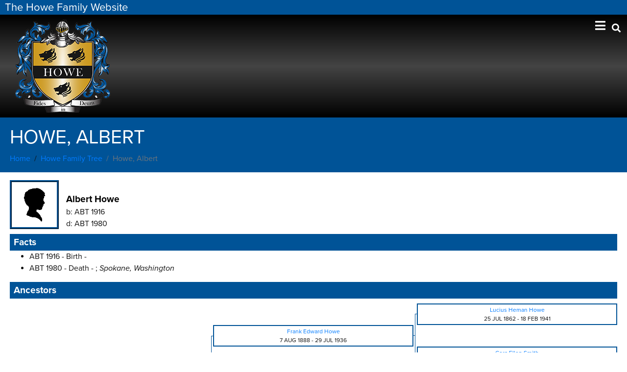

--- FILE ---
content_type: text/html; charset=UTF-8
request_url: https://www.howefamily.com/howe-family-tree/howe-albert/
body_size: 15836
content:
<!DOCTYPE html><html lang="en-US"><head >	<meta charset="UTF-8" />
	<meta name="viewport" content="width=device-width, initial-scale=1" />
	<title>Howe, Albert &#8211; Howe Family Website</title>
<meta name='robots' content='max-image-preview:large' />
	<style>img:is([sizes="auto" i], [sizes^="auto," i]) { contain-intrinsic-size: 3000px 1500px }</style>
	<link rel='dns-prefetch' href='//www.googletagmanager.com' />
<link rel="alternate" type="application/rss+xml" title="Howe Family Website &raquo; Feed" href="https://www.howefamily.com/feed/" />
<link rel="alternate" type="application/rss+xml" title="Howe Family Website &raquo; Comments Feed" href="https://www.howefamily.com/comments/feed/" />
<link rel="alternate" type="application/rss+xml" title="Howe Family Website &raquo; Howe, Albert Comments Feed" href="https://www.howefamily.com/howe-family-tree/howe-albert/feed/" />
<script type="text/javascript">
/* <![CDATA[ */
window._wpemojiSettings = {"baseUrl":"https:\/\/s.w.org\/images\/core\/emoji\/16.0.1\/72x72\/","ext":".png","svgUrl":"https:\/\/s.w.org\/images\/core\/emoji\/16.0.1\/svg\/","svgExt":".svg","source":{"concatemoji":"https:\/\/www.howefamily.com\/wp-includes\/js\/wp-emoji-release.min.js?ver=6.8.3"}};
/*! This file is auto-generated */
!function(s,n){var o,i,e;function c(e){try{var t={supportTests:e,timestamp:(new Date).valueOf()};sessionStorage.setItem(o,JSON.stringify(t))}catch(e){}}function p(e,t,n){e.clearRect(0,0,e.canvas.width,e.canvas.height),e.fillText(t,0,0);var t=new Uint32Array(e.getImageData(0,0,e.canvas.width,e.canvas.height).data),a=(e.clearRect(0,0,e.canvas.width,e.canvas.height),e.fillText(n,0,0),new Uint32Array(e.getImageData(0,0,e.canvas.width,e.canvas.height).data));return t.every(function(e,t){return e===a[t]})}function u(e,t){e.clearRect(0,0,e.canvas.width,e.canvas.height),e.fillText(t,0,0);for(var n=e.getImageData(16,16,1,1),a=0;a<n.data.length;a++)if(0!==n.data[a])return!1;return!0}function f(e,t,n,a){switch(t){case"flag":return n(e,"\ud83c\udff3\ufe0f\u200d\u26a7\ufe0f","\ud83c\udff3\ufe0f\u200b\u26a7\ufe0f")?!1:!n(e,"\ud83c\udde8\ud83c\uddf6","\ud83c\udde8\u200b\ud83c\uddf6")&&!n(e,"\ud83c\udff4\udb40\udc67\udb40\udc62\udb40\udc65\udb40\udc6e\udb40\udc67\udb40\udc7f","\ud83c\udff4\u200b\udb40\udc67\u200b\udb40\udc62\u200b\udb40\udc65\u200b\udb40\udc6e\u200b\udb40\udc67\u200b\udb40\udc7f");case"emoji":return!a(e,"\ud83e\udedf")}return!1}function g(e,t,n,a){var r="undefined"!=typeof WorkerGlobalScope&&self instanceof WorkerGlobalScope?new OffscreenCanvas(300,150):s.createElement("canvas"),o=r.getContext("2d",{willReadFrequently:!0}),i=(o.textBaseline="top",o.font="600 32px Arial",{});return e.forEach(function(e){i[e]=t(o,e,n,a)}),i}function t(e){var t=s.createElement("script");t.src=e,t.defer=!0,s.head.appendChild(t)}"undefined"!=typeof Promise&&(o="wpEmojiSettingsSupports",i=["flag","emoji"],n.supports={everything:!0,everythingExceptFlag:!0},e=new Promise(function(e){s.addEventListener("DOMContentLoaded",e,{once:!0})}),new Promise(function(t){var n=function(){try{var e=JSON.parse(sessionStorage.getItem(o));if("object"==typeof e&&"number"==typeof e.timestamp&&(new Date).valueOf()<e.timestamp+604800&&"object"==typeof e.supportTests)return e.supportTests}catch(e){}return null}();if(!n){if("undefined"!=typeof Worker&&"undefined"!=typeof OffscreenCanvas&&"undefined"!=typeof URL&&URL.createObjectURL&&"undefined"!=typeof Blob)try{var e="postMessage("+g.toString()+"("+[JSON.stringify(i),f.toString(),p.toString(),u.toString()].join(",")+"));",a=new Blob([e],{type:"text/javascript"}),r=new Worker(URL.createObjectURL(a),{name:"wpTestEmojiSupports"});return void(r.onmessage=function(e){c(n=e.data),r.terminate(),t(n)})}catch(e){}c(n=g(i,f,p,u))}t(n)}).then(function(e){for(var t in e)n.supports[t]=e[t],n.supports.everything=n.supports.everything&&n.supports[t],"flag"!==t&&(n.supports.everythingExceptFlag=n.supports.everythingExceptFlag&&n.supports[t]);n.supports.everythingExceptFlag=n.supports.everythingExceptFlag&&!n.supports.flag,n.DOMReady=!1,n.readyCallback=function(){n.DOMReady=!0}}).then(function(){return e}).then(function(){var e;n.supports.everything||(n.readyCallback(),(e=n.source||{}).concatemoji?t(e.concatemoji):e.wpemoji&&e.twemoji&&(t(e.twemoji),t(e.wpemoji)))}))}((window,document),window._wpemojiSettings);
/* ]]> */
</script>
<style id='wp-emoji-styles-inline-css' type='text/css'>

	img.wp-smiley, img.emoji {
		display: inline !important;
		border: none !important;
		box-shadow: none !important;
		height: 1em !important;
		width: 1em !important;
		margin: 0 0.07em !important;
		vertical-align: -0.1em !important;
		background: none !important;
		padding: 0 !important;
	}
</style>
<link rel='stylesheet' id='wp-block-library-css' href='https://www.howefamily.com/wp-includes/css/dist/block-library/style.min.css?ver=6.8.3' type='text/css' media='all' />
<style id='wp-block-library-theme-inline-css' type='text/css'>
.wp-block-audio :where(figcaption){color:#555;font-size:13px;text-align:center}.is-dark-theme .wp-block-audio :where(figcaption){color:#ffffffa6}.wp-block-audio{margin:0 0 1em}.wp-block-code{border:1px solid #ccc;border-radius:4px;font-family:Menlo,Consolas,monaco,monospace;padding:.8em 1em}.wp-block-embed :where(figcaption){color:#555;font-size:13px;text-align:center}.is-dark-theme .wp-block-embed :where(figcaption){color:#ffffffa6}.wp-block-embed{margin:0 0 1em}.blocks-gallery-caption{color:#555;font-size:13px;text-align:center}.is-dark-theme .blocks-gallery-caption{color:#ffffffa6}:root :where(.wp-block-image figcaption){color:#555;font-size:13px;text-align:center}.is-dark-theme :root :where(.wp-block-image figcaption){color:#ffffffa6}.wp-block-image{margin:0 0 1em}.wp-block-pullquote{border-bottom:4px solid;border-top:4px solid;color:currentColor;margin-bottom:1.75em}.wp-block-pullquote cite,.wp-block-pullquote footer,.wp-block-pullquote__citation{color:currentColor;font-size:.8125em;font-style:normal;text-transform:uppercase}.wp-block-quote{border-left:.25em solid;margin:0 0 1.75em;padding-left:1em}.wp-block-quote cite,.wp-block-quote footer{color:currentColor;font-size:.8125em;font-style:normal;position:relative}.wp-block-quote:where(.has-text-align-right){border-left:none;border-right:.25em solid;padding-left:0;padding-right:1em}.wp-block-quote:where(.has-text-align-center){border:none;padding-left:0}.wp-block-quote.is-large,.wp-block-quote.is-style-large,.wp-block-quote:where(.is-style-plain){border:none}.wp-block-search .wp-block-search__label{font-weight:700}.wp-block-search__button{border:1px solid #ccc;padding:.375em .625em}:where(.wp-block-group.has-background){padding:1.25em 2.375em}.wp-block-separator.has-css-opacity{opacity:.4}.wp-block-separator{border:none;border-bottom:2px solid;margin-left:auto;margin-right:auto}.wp-block-separator.has-alpha-channel-opacity{opacity:1}.wp-block-separator:not(.is-style-wide):not(.is-style-dots){width:100px}.wp-block-separator.has-background:not(.is-style-dots){border-bottom:none;height:1px}.wp-block-separator.has-background:not(.is-style-wide):not(.is-style-dots){height:2px}.wp-block-table{margin:0 0 1em}.wp-block-table td,.wp-block-table th{word-break:normal}.wp-block-table :where(figcaption){color:#555;font-size:13px;text-align:center}.is-dark-theme .wp-block-table :where(figcaption){color:#ffffffa6}.wp-block-video :where(figcaption){color:#555;font-size:13px;text-align:center}.is-dark-theme .wp-block-video :where(figcaption){color:#ffffffa6}.wp-block-video{margin:0 0 1em}:root :where(.wp-block-template-part.has-background){margin-bottom:0;margin-top:0;padding:1.25em 2.375em}
</style>
<style id='classic-theme-styles-inline-css' type='text/css'>
/*! This file is auto-generated */
.wp-block-button__link{color:#fff;background-color:#32373c;border-radius:9999px;box-shadow:none;text-decoration:none;padding:calc(.667em + 2px) calc(1.333em + 2px);font-size:1.125em}.wp-block-file__button{background:#32373c;color:#fff;text-decoration:none}
</style>
<style id='global-styles-inline-css' type='text/css'>
:root{--wp--preset--aspect-ratio--square: 1;--wp--preset--aspect-ratio--4-3: 4/3;--wp--preset--aspect-ratio--3-4: 3/4;--wp--preset--aspect-ratio--3-2: 3/2;--wp--preset--aspect-ratio--2-3: 2/3;--wp--preset--aspect-ratio--16-9: 16/9;--wp--preset--aspect-ratio--9-16: 9/16;--wp--preset--color--black: #000000;--wp--preset--color--cyan-bluish-gray: #abb8c3;--wp--preset--color--white: #ffffff;--wp--preset--color--pale-pink: #f78da7;--wp--preset--color--vivid-red: #cf2e2e;--wp--preset--color--luminous-vivid-orange: #ff6900;--wp--preset--color--luminous-vivid-amber: #fcb900;--wp--preset--color--light-green-cyan: #7bdcb5;--wp--preset--color--vivid-green-cyan: #00d084;--wp--preset--color--pale-cyan-blue: #8ed1fc;--wp--preset--color--vivid-cyan-blue: #0693e3;--wp--preset--color--vivid-purple: #9b51e0;--wp--preset--gradient--vivid-cyan-blue-to-vivid-purple: linear-gradient(135deg,rgba(6,147,227,1) 0%,rgb(155,81,224) 100%);--wp--preset--gradient--light-green-cyan-to-vivid-green-cyan: linear-gradient(135deg,rgb(122,220,180) 0%,rgb(0,208,130) 100%);--wp--preset--gradient--luminous-vivid-amber-to-luminous-vivid-orange: linear-gradient(135deg,rgba(252,185,0,1) 0%,rgba(255,105,0,1) 100%);--wp--preset--gradient--luminous-vivid-orange-to-vivid-red: linear-gradient(135deg,rgba(255,105,0,1) 0%,rgb(207,46,46) 100%);--wp--preset--gradient--very-light-gray-to-cyan-bluish-gray: linear-gradient(135deg,rgb(238,238,238) 0%,rgb(169,184,195) 100%);--wp--preset--gradient--cool-to-warm-spectrum: linear-gradient(135deg,rgb(74,234,220) 0%,rgb(151,120,209) 20%,rgb(207,42,186) 40%,rgb(238,44,130) 60%,rgb(251,105,98) 80%,rgb(254,248,76) 100%);--wp--preset--gradient--blush-light-purple: linear-gradient(135deg,rgb(255,206,236) 0%,rgb(152,150,240) 100%);--wp--preset--gradient--blush-bordeaux: linear-gradient(135deg,rgb(254,205,165) 0%,rgb(254,45,45) 50%,rgb(107,0,62) 100%);--wp--preset--gradient--luminous-dusk: linear-gradient(135deg,rgb(255,203,112) 0%,rgb(199,81,192) 50%,rgb(65,88,208) 100%);--wp--preset--gradient--pale-ocean: linear-gradient(135deg,rgb(255,245,203) 0%,rgb(182,227,212) 50%,rgb(51,167,181) 100%);--wp--preset--gradient--electric-grass: linear-gradient(135deg,rgb(202,248,128) 0%,rgb(113,206,126) 100%);--wp--preset--gradient--midnight: linear-gradient(135deg,rgb(2,3,129) 0%,rgb(40,116,252) 100%);--wp--preset--font-size--small: 13px;--wp--preset--font-size--medium: 20px;--wp--preset--font-size--large: 36px;--wp--preset--font-size--x-large: 42px;--wp--preset--spacing--20: 0.44rem;--wp--preset--spacing--30: 0.67rem;--wp--preset--spacing--40: 1rem;--wp--preset--spacing--50: 1.5rem;--wp--preset--spacing--60: 2.25rem;--wp--preset--spacing--70: 3.38rem;--wp--preset--spacing--80: 5.06rem;--wp--preset--shadow--natural: 6px 6px 9px rgba(0, 0, 0, 0.2);--wp--preset--shadow--deep: 12px 12px 50px rgba(0, 0, 0, 0.4);--wp--preset--shadow--sharp: 6px 6px 0px rgba(0, 0, 0, 0.2);--wp--preset--shadow--outlined: 6px 6px 0px -3px rgba(255, 255, 255, 1), 6px 6px rgba(0, 0, 0, 1);--wp--preset--shadow--crisp: 6px 6px 0px rgba(0, 0, 0, 1);}:where(.is-layout-flex){gap: 0.5em;}:where(.is-layout-grid){gap: 0.5em;}body .is-layout-flex{display: flex;}.is-layout-flex{flex-wrap: wrap;align-items: center;}.is-layout-flex > :is(*, div){margin: 0;}body .is-layout-grid{display: grid;}.is-layout-grid > :is(*, div){margin: 0;}:where(.wp-block-columns.is-layout-flex){gap: 2em;}:where(.wp-block-columns.is-layout-grid){gap: 2em;}:where(.wp-block-post-template.is-layout-flex){gap: 1.25em;}:where(.wp-block-post-template.is-layout-grid){gap: 1.25em;}.has-black-color{color: var(--wp--preset--color--black) !important;}.has-cyan-bluish-gray-color{color: var(--wp--preset--color--cyan-bluish-gray) !important;}.has-white-color{color: var(--wp--preset--color--white) !important;}.has-pale-pink-color{color: var(--wp--preset--color--pale-pink) !important;}.has-vivid-red-color{color: var(--wp--preset--color--vivid-red) !important;}.has-luminous-vivid-orange-color{color: var(--wp--preset--color--luminous-vivid-orange) !important;}.has-luminous-vivid-amber-color{color: var(--wp--preset--color--luminous-vivid-amber) !important;}.has-light-green-cyan-color{color: var(--wp--preset--color--light-green-cyan) !important;}.has-vivid-green-cyan-color{color: var(--wp--preset--color--vivid-green-cyan) !important;}.has-pale-cyan-blue-color{color: var(--wp--preset--color--pale-cyan-blue) !important;}.has-vivid-cyan-blue-color{color: var(--wp--preset--color--vivid-cyan-blue) !important;}.has-vivid-purple-color{color: var(--wp--preset--color--vivid-purple) !important;}.has-black-background-color{background-color: var(--wp--preset--color--black) !important;}.has-cyan-bluish-gray-background-color{background-color: var(--wp--preset--color--cyan-bluish-gray) !important;}.has-white-background-color{background-color: var(--wp--preset--color--white) !important;}.has-pale-pink-background-color{background-color: var(--wp--preset--color--pale-pink) !important;}.has-vivid-red-background-color{background-color: var(--wp--preset--color--vivid-red) !important;}.has-luminous-vivid-orange-background-color{background-color: var(--wp--preset--color--luminous-vivid-orange) !important;}.has-luminous-vivid-amber-background-color{background-color: var(--wp--preset--color--luminous-vivid-amber) !important;}.has-light-green-cyan-background-color{background-color: var(--wp--preset--color--light-green-cyan) !important;}.has-vivid-green-cyan-background-color{background-color: var(--wp--preset--color--vivid-green-cyan) !important;}.has-pale-cyan-blue-background-color{background-color: var(--wp--preset--color--pale-cyan-blue) !important;}.has-vivid-cyan-blue-background-color{background-color: var(--wp--preset--color--vivid-cyan-blue) !important;}.has-vivid-purple-background-color{background-color: var(--wp--preset--color--vivid-purple) !important;}.has-black-border-color{border-color: var(--wp--preset--color--black) !important;}.has-cyan-bluish-gray-border-color{border-color: var(--wp--preset--color--cyan-bluish-gray) !important;}.has-white-border-color{border-color: var(--wp--preset--color--white) !important;}.has-pale-pink-border-color{border-color: var(--wp--preset--color--pale-pink) !important;}.has-vivid-red-border-color{border-color: var(--wp--preset--color--vivid-red) !important;}.has-luminous-vivid-orange-border-color{border-color: var(--wp--preset--color--luminous-vivid-orange) !important;}.has-luminous-vivid-amber-border-color{border-color: var(--wp--preset--color--luminous-vivid-amber) !important;}.has-light-green-cyan-border-color{border-color: var(--wp--preset--color--light-green-cyan) !important;}.has-vivid-green-cyan-border-color{border-color: var(--wp--preset--color--vivid-green-cyan) !important;}.has-pale-cyan-blue-border-color{border-color: var(--wp--preset--color--pale-cyan-blue) !important;}.has-vivid-cyan-blue-border-color{border-color: var(--wp--preset--color--vivid-cyan-blue) !important;}.has-vivid-purple-border-color{border-color: var(--wp--preset--color--vivid-purple) !important;}.has-vivid-cyan-blue-to-vivid-purple-gradient-background{background: var(--wp--preset--gradient--vivid-cyan-blue-to-vivid-purple) !important;}.has-light-green-cyan-to-vivid-green-cyan-gradient-background{background: var(--wp--preset--gradient--light-green-cyan-to-vivid-green-cyan) !important;}.has-luminous-vivid-amber-to-luminous-vivid-orange-gradient-background{background: var(--wp--preset--gradient--luminous-vivid-amber-to-luminous-vivid-orange) !important;}.has-luminous-vivid-orange-to-vivid-red-gradient-background{background: var(--wp--preset--gradient--luminous-vivid-orange-to-vivid-red) !important;}.has-very-light-gray-to-cyan-bluish-gray-gradient-background{background: var(--wp--preset--gradient--very-light-gray-to-cyan-bluish-gray) !important;}.has-cool-to-warm-spectrum-gradient-background{background: var(--wp--preset--gradient--cool-to-warm-spectrum) !important;}.has-blush-light-purple-gradient-background{background: var(--wp--preset--gradient--blush-light-purple) !important;}.has-blush-bordeaux-gradient-background{background: var(--wp--preset--gradient--blush-bordeaux) !important;}.has-luminous-dusk-gradient-background{background: var(--wp--preset--gradient--luminous-dusk) !important;}.has-pale-ocean-gradient-background{background: var(--wp--preset--gradient--pale-ocean) !important;}.has-electric-grass-gradient-background{background: var(--wp--preset--gradient--electric-grass) !important;}.has-midnight-gradient-background{background: var(--wp--preset--gradient--midnight) !important;}.has-small-font-size{font-size: var(--wp--preset--font-size--small) !important;}.has-medium-font-size{font-size: var(--wp--preset--font-size--medium) !important;}.has-large-font-size{font-size: var(--wp--preset--font-size--large) !important;}.has-x-large-font-size{font-size: var(--wp--preset--font-size--x-large) !important;}
:where(.wp-block-post-template.is-layout-flex){gap: 1.25em;}:where(.wp-block-post-template.is-layout-grid){gap: 1.25em;}
:where(.wp-block-columns.is-layout-flex){gap: 2em;}:where(.wp-block-columns.is-layout-grid){gap: 2em;}
:root :where(.wp-block-pullquote){font-size: 1.5em;line-height: 1.6;}
</style>
<link rel='stylesheet' id='contact-form-7-css' href='https://www.howefamily.com/wp-content/plugins/contact-form-7/includes/css/styles.css?ver=6.1.2' type='text/css' media='all' />
<link rel='stylesheet' id='howefamilyStylesheet-css' href='https://www.howefamily.com/wp-content/plugins/howefamily-posts-plugin/main.css?ver=6.8.3' type='text/css' media='all' />
<link rel='stylesheet' id='chld_thm_cfg_parent-css' href='https://www.howefamily.com/wp-content/themes/jupiterx/style.css?ver=6.8.3' type='text/css' media='all' />
<link rel='stylesheet' id='chld_thm_cfg_child-css' href='https://www.howefamily.com/wp-content/themes/jupiterx-child/style.css?ver=1.14.0.1578499297' type='text/css' media='all' />
<link rel='stylesheet' id='jupiterx-popups-animation-css' href='https://www.howefamily.com/wp-content/plugins/jupiterx-core/includes/extensions/raven/assets/lib/animate/animate.min.css?ver=4.9.2' type='text/css' media='all' />
<link rel='stylesheet' id='jupiterx-css' href='https://www.howefamily.com/wp-content/uploads/jupiterx/compiler/jupiterx/style.css?ver=7b3b76c' type='text/css' media='all' />
<link rel='stylesheet' id='jupiterx-elements-dynamic-styles-css' href='https://www.howefamily.com/wp-content/uploads/jupiterx/compiler/jupiterx-elements-dynamic-styles/style.css?ver=64b8132' type='text/css' media='all' />
<link rel='stylesheet' id='elementor-icons-css' href='https://www.howefamily.com/wp-content/plugins/elementor/assets/lib/eicons/css/elementor-icons.min.css?ver=5.43.0' type='text/css' media='all' />
<link rel='stylesheet' id='elementor-frontend-css' href='https://www.howefamily.com/wp-content/plugins/elementor/assets/css/frontend.min.css?ver=3.30.2' type='text/css' media='all' />
<link rel='stylesheet' id='font-awesome-css' href='https://www.howefamily.com/wp-content/plugins/elementor/assets/lib/font-awesome/css/font-awesome.min.css?ver=4.7.0' type='text/css' media='all' />
<link rel='stylesheet' id='jupiterx-core-raven-frontend-css' href='https://www.howefamily.com/wp-content/plugins/jupiterx-core/includes/extensions/raven/assets/css/frontend.min.css?ver=6.8.3' type='text/css' media='all' />
<link rel='stylesheet' id='elementor-post-1420-css' href='https://www.howefamily.com/wp-content/uploads/elementor/css/post-1420.css?ver=1752066584' type='text/css' media='all' />
<link rel='stylesheet' id='font-awesome-5-all-css' href='https://www.howefamily.com/wp-content/plugins/elementor/assets/lib/font-awesome/css/all.min.css?ver=3.30.2' type='text/css' media='all' />
<link rel='stylesheet' id='font-awesome-4-shim-css' href='https://www.howefamily.com/wp-content/plugins/elementor/assets/lib/font-awesome/css/v4-shims.min.css?ver=3.30.2' type='text/css' media='all' />
<link rel='stylesheet' id='flatpickr-css' href='https://www.howefamily.com/wp-content/plugins/elementor/assets/lib/flatpickr/flatpickr.min.css?ver=4.6.13' type='text/css' media='all' />
<link rel='stylesheet' id='elementor-post-32-css' href='https://www.howefamily.com/wp-content/uploads/elementor/css/post-32.css?ver=1752066584' type='text/css' media='all' />
<link rel='stylesheet' id='elementor-post-149-css' href='https://www.howefamily.com/wp-content/uploads/elementor/css/post-149.css?ver=1752066584' type='text/css' media='all' />
<link rel='stylesheet' id='elementor-gf-local-roboto-css' href='https://www.howefamily.com/wp-content/uploads/elementor/google-fonts/css/roboto.css?ver=1744637220' type='text/css' media='all' />
<link rel='stylesheet' id='elementor-gf-local-robotoslab-css' href='https://www.howefamily.com/wp-content/uploads/elementor/google-fonts/css/robotoslab.css?ver=1744637221' type='text/css' media='all' />
<link rel='stylesheet' id='elementor-icons-shared-0-css' href='https://www.howefamily.com/wp-content/plugins/elementor/assets/lib/font-awesome/css/fontawesome.min.css?ver=5.15.3' type='text/css' media='all' />
<link rel='stylesheet' id='elementor-icons-fa-solid-css' href='https://www.howefamily.com/wp-content/plugins/elementor/assets/lib/font-awesome/css/solid.min.css?ver=5.15.3' type='text/css' media='all' />
<link rel='stylesheet' id='dashicons-css' href='https://www.howefamily.com/wp-includes/css/dashicons.min.css?ver=6.8.3' type='text/css' media='all' />
<link rel='stylesheet' id='thickbox-css' href='https://www.howefamily.com/wp-includes/js/thickbox/thickbox.css?ver=6.8.3' type='text/css' media='all' />
<link rel='stylesheet' id='rootsPersona-1-css' href='https://www.howefamily.com/wp-content/plugins/rootspersona/css/familyGroup.css?ver=1.0' type='text/css' media='screen' />
<link rel='stylesheet' id='rootsPersona-2-css' href='https://www.howefamily.com/wp-content/plugins/rootspersona/css/ancestors.css?ver=1.0' type='text/css' media='screen' />
<link rel='stylesheet' id='rootsPersona-3-css' href='https://www.howefamily.com/wp-content/plugins/rootspersona/css/person.css?ver=1.0' type='text/css' media='screen' />
<link rel='stylesheet' id='rootsPersona-4-css' href='https://www.howefamily.com/wp-content/plugins/rootspersona/css/indexTable.css?ver=1.0' type='text/css' media='screen' />
<link rel='stylesheet' id='jquery.ui.autocomplete-css' href='https://www.howefamily.com/wp-content/plugins/rootspersona/css/jquery.ui.autocomplete.css?ver=6.8.3' type='text/css' media='all' />
<script type="text/javascript" src="https://www.howefamily.com/wp-includes/js/jquery/jquery.min.js?ver=3.7.1" id="jquery-core-js"></script>
<script type="text/javascript" src="https://www.howefamily.com/wp-includes/js/jquery/jquery-migrate.min.js?ver=3.4.1" id="jquery-migrate-js"></script>
<script type="text/javascript" src="//www.howefamily.com/wp-content/plugins/revslider/sr6/assets/js/rbtools.min.js?ver=6.7.37" async id="tp-tools-js"></script>
<script type="text/javascript" src="//www.howefamily.com/wp-content/plugins/revslider/sr6/assets/js/rs6.min.js?ver=6.7.37" async id="revmin-js"></script>
<script type="text/javascript" src="https://www.googletagmanager.com/gtag/js?id=UA-2212768-1&#039; async=&#039;async" id="jupiterx-gtag-script-js"></script>
<script type="text/javascript" id="jupiterx-gtag-script-js-after">
/* <![CDATA[ */
	
		window.dataLayer = window.dataLayer || [];
		function gtag(){dataLayer.push(arguments);}
		gtag('js', new Date());
					gtag('config', 'UA-2212768-1', { 'anonymize_ip': true });
			
	
/* ]]> */
</script>
<script type="text/javascript" src="https://www.howefamily.com/wp-content/themes/jupiterx/lib/admin/assets/lib/webfont/webfont.min.js?ver=1.6.26" id="jupiterx-webfont-js"></script>
<script type="text/javascript" id="jupiterx-webfont-js-after">
/* <![CDATA[ */
WebFont.load({
			typekit: {
				id:'ntl6asy'
			}
		});
/* ]]> */
</script>
<script type="text/javascript" src="https://www.howefamily.com/wp-content/themes/jupiterx/lib/assets/dist/js/utils.min.js?ver=4.9.2" id="jupiterx-utils-js"></script>
<script type="text/javascript" src="https://www.howefamily.com/wp-content/plugins/elementor/assets/lib/font-awesome/js/v4-shims.min.js?ver=3.30.2" id="font-awesome-4-shim-js"></script>
<script type="text/javascript" src="https://www.howefamily.com/wp-content/plugins/rootspersona/js/jquery.validate.min.js?ver=6.8.3" id="jquery.validate-js"></script>
<script type="text/javascript" src="https://www.howefamily.com/wp-content/plugins/rootspersona/js/jquery.maskedinput.min.js?ver=6.8.3" id="jquery.maskedinput-js"></script>
<script type="text/javascript" src="https://www.howefamily.com/wp-content/plugins/rootspersona/js/rootsUtilities.js?ver=6.8.3" id="rootsUtilities-js"></script>
<link rel="https://api.w.org/" href="https://www.howefamily.com/wp-json/" /><link rel="alternate" title="JSON" type="application/json" href="https://www.howefamily.com/wp-json/wp/v2/pages/455" /><link rel="EditURI" type="application/rsd+xml" title="RSD" href="https://www.howefamily.com/xmlrpc.php?rsd" />
<link rel="canonical" href="https://www.howefamily.com/howe-family-tree/howe-albert/" />
<link rel='shortlink' href='https://www.howefamily.com/?p=455' />
<link rel="alternate" title="oEmbed (JSON)" type="application/json+oembed" href="https://www.howefamily.com/wp-json/oembed/1.0/embed?url=https%3A%2F%2Fwww.howefamily.com%2Fhowe-family-tree%2Fhowe-albert%2F" />
<link rel="alternate" title="oEmbed (XML)" type="text/xml+oembed" href="https://www.howefamily.com/wp-json/oembed/1.0/embed?url=https%3A%2F%2Fwww.howefamily.com%2Fhowe-family-tree%2Fhowe-albert%2F&#038;format=xml" />
<meta name="generator" content="Elementor 3.30.2; features: additional_custom_breakpoints; settings: css_print_method-external, google_font-enabled, font_display-auto">
<style type="text/css">.recentcomments a{display:inline !important;padding:0 !important;margin:0 !important;}</style>			<style>
				.e-con.e-parent:nth-of-type(n+4):not(.e-lazyloaded):not(.e-no-lazyload),
				.e-con.e-parent:nth-of-type(n+4):not(.e-lazyloaded):not(.e-no-lazyload) * {
					background-image: none !important;
				}
				@media screen and (max-height: 1024px) {
					.e-con.e-parent:nth-of-type(n+3):not(.e-lazyloaded):not(.e-no-lazyload),
					.e-con.e-parent:nth-of-type(n+3):not(.e-lazyloaded):not(.e-no-lazyload) * {
						background-image: none !important;
					}
				}
				@media screen and (max-height: 640px) {
					.e-con.e-parent:nth-of-type(n+2):not(.e-lazyloaded):not(.e-no-lazyload),
					.e-con.e-parent:nth-of-type(n+2):not(.e-lazyloaded):not(.e-no-lazyload) * {
						background-image: none !important;
					}
				}
			</style>
					<link rel="pingback" href="https://www.howefamily.com/xmlrpc.php">
		<meta name="generator" content="Powered by Slider Revolution 6.7.37 - responsive, Mobile-Friendly Slider Plugin for WordPress with comfortable drag and drop interface." />
<link rel="icon" href="https://www.howefamily.com/wp-content/uploads/2019/02/cropped-favicon-32x32.png" sizes="32x32" />
<link rel="icon" href="https://www.howefamily.com/wp-content/uploads/2019/02/cropped-favicon-192x192.png" sizes="192x192" />
<link rel="apple-touch-icon" href="https://www.howefamily.com/wp-content/uploads/2019/02/cropped-favicon-180x180.png" />
<meta name="msapplication-TileImage" content="https://www.howefamily.com/wp-content/uploads/2019/02/cropped-favicon-270x270.png" />
<script>function setREVStartSize(e){
			//window.requestAnimationFrame(function() {
				window.RSIW = window.RSIW===undefined ? window.innerWidth : window.RSIW;
				window.RSIH = window.RSIH===undefined ? window.innerHeight : window.RSIH;
				try {
					var pw = document.getElementById(e.c).parentNode.offsetWidth,
						newh;
					pw = pw===0 || isNaN(pw) || (e.l=="fullwidth" || e.layout=="fullwidth") ? window.RSIW : pw;
					e.tabw = e.tabw===undefined ? 0 : parseInt(e.tabw);
					e.thumbw = e.thumbw===undefined ? 0 : parseInt(e.thumbw);
					e.tabh = e.tabh===undefined ? 0 : parseInt(e.tabh);
					e.thumbh = e.thumbh===undefined ? 0 : parseInt(e.thumbh);
					e.tabhide = e.tabhide===undefined ? 0 : parseInt(e.tabhide);
					e.thumbhide = e.thumbhide===undefined ? 0 : parseInt(e.thumbhide);
					e.mh = e.mh===undefined || e.mh=="" || e.mh==="auto" ? 0 : parseInt(e.mh,0);
					if(e.layout==="fullscreen" || e.l==="fullscreen")
						newh = Math.max(e.mh,window.RSIH);
					else{
						e.gw = Array.isArray(e.gw) ? e.gw : [e.gw];
						for (var i in e.rl) if (e.gw[i]===undefined || e.gw[i]===0) e.gw[i] = e.gw[i-1];
						e.gh = e.el===undefined || e.el==="" || (Array.isArray(e.el) && e.el.length==0)? e.gh : e.el;
						e.gh = Array.isArray(e.gh) ? e.gh : [e.gh];
						for (var i in e.rl) if (e.gh[i]===undefined || e.gh[i]===0) e.gh[i] = e.gh[i-1];
											
						var nl = new Array(e.rl.length),
							ix = 0,
							sl;
						e.tabw = e.tabhide>=pw ? 0 : e.tabw;
						e.thumbw = e.thumbhide>=pw ? 0 : e.thumbw;
						e.tabh = e.tabhide>=pw ? 0 : e.tabh;
						e.thumbh = e.thumbhide>=pw ? 0 : e.thumbh;
						for (var i in e.rl) nl[i] = e.rl[i]<window.RSIW ? 0 : e.rl[i];
						sl = nl[0];
						for (var i in nl) if (sl>nl[i] && nl[i]>0) { sl = nl[i]; ix=i;}
						var m = pw>(e.gw[ix]+e.tabw+e.thumbw) ? 1 : (pw-(e.tabw+e.thumbw)) / (e.gw[ix]);
						newh =  (e.gh[ix] * m) + (e.tabh + e.thumbh);
					}
					var el = document.getElementById(e.c);
					if (el!==null && el) el.style.height = newh+"px";
					el = document.getElementById(e.c+"_wrapper");
					if (el!==null && el) {
						el.style.height = newh+"px";
						el.style.display = "block";
					}
				} catch(e){
					console.log("Failure at Presize of Slider:" + e)
				}
			//});
		  };</script>
		<style type="text/css" id="wp-custom-css">
			.header
{
	background-image: linear-gradient(#000000, #444444, #000000) !important;
}

.raven-search-form-container
{
	position: relative;
	right: 15px;
}

p
{
	font-family: proxima-nova, sans-serif !important;
	color: #323232;
	font-size: 22px;
}

.elementor-widget.elementor-widget-jet-headline
{
	margin-bottom: 5px;
}

.jupiterx-main-content
{
    padding: 0;
}

.jupiterx-widget
{
	margin-bottom: 0;
}

.elementor-widget-raven-nav-menu .raven-nav-menu-main .raven-nav-menu > li > a.raven-menu-item
{
	font-family: proxima-nova, sans-serif !important;
}

.header_toolbar_text p
{
	margin: 0;
	color: #FFFFFF;
}

.header_toolbar_text p a
{
	color: #FFFFFF;
}

.elementor-image-box-img > img
{
	border: 3px solid #c4c5c6;
}

.homepage_banner
{
	margin-bottom: 50px;
}

.homepage_banner p
{
	line-height: 24px;
	margin-bottom: 18px;
}

.homepage_banner .elementor-image img
{
	width: 100%;
}

.homepage_block
{
	display: flex;
	flex-direction: row;
	margin: 0 0 50px 0;
}

.homepage_block p
{
	line-height: 24px;
	margin: 0 10px 10px 10px;
}

.homepage_block .spacer
{
	flex-grow: 1;
}

.homepage_block > .column
{
	display: flex;
	flex-direction: column;
	width: 82%;
	min-height: 150px;
}

.homepage_block > .column:first-of-type
{
	position: relative;
	width: 18%;
}

.homepage_block > .column:first-of-type > img
{
	display: block;
	position: absolute;
	top: -100%;
	right: -100%;
	bottom: -100%;
	left: -100%;
	height: 100%;
	width: 100%;
	object-fit: cover;
	margin: auto;
	border: 3px solid #c4c5c6;
}

.learn_more
{
	display: block;
	width: 200px;
	text-align: center;
	background-color: #005397;
	color: #FFFFFF;
	font-size: 17px;
	font-weight: 700;
	text-transform: uppercase;
	padding: 15px 0;
	margin: 0 10px;
	transition: all .5s;
}

.learn_more:hover
{
	background-color: #cc9920;
	color: #000000;
	text-decoration: none;
}

.jupiterx-subfooter-copyright a
{
	color: #FFFFFF;
}

.jupiterx-subfooter-copyright a:hover
{
	text-decoration: underline;
}

.raven-grid
{
	margin-right: 0;
}

.raven-grid-item
{
	padding-right: 0;
}

.sidebar_divider
{
	padding: 10px 0;
}

.raven-post-button-text
{
	justify-content: flex-start;
	padding-left: 25px;
}

.jupiterx-widget .card-title
{
	font-size: 2.5rem;
}

body.search-results .jupiterx-post-image img
{
	height: auto;
}

body.search-results .jupiterx-post
{
	margin-bottom: 25px;
}

@media screen and (max-width: 1760px) and (min-width: 1501px)
{
	.header_nav > .elementor-widget-container > .raven-nav-menu-main .raven-nav-menu > li > a.raven-menu-item  
		{
        font-size: 20px !important;
    }
}

@media screen and (max-width: 1500px) and (min-width: 769px)
{
	.header_nav > .elementor-widget-container > .raven-nav-menu-main .raven-nav-menu > li > a.raven-menu-item  
		{
        font-size: 16px !important;
    }
}

@media screen and (max-width: 1300px)
{
	.raven-breakpoint-tablet .raven-nav-menu-toggle
	{
		display: block;
	}
	
	.raven-breakpoint-tablet .raven-nav-menu-main
	{
		display: none;
	}
	
	.raven-breakpoint-tablet .raven-nav-menu-active.raven-nav-menu-dropdown
	{
		display: block;
	}
	
	/*.homepage_block > .column
	{
		width: 60%;
	}

	.homepage_block > .column:first-of-type
	{
		width: 40%;
	}*/
}

@media screen and (max-width:1000px)
{
	.homepage_block
	{
		flex-direction: column;
	}
	
	.homepage_block p
	{
		text-align: left;
	}
	
	.homepage_block > .column
	{
		width: 100%;
	}
	
	.homepage_block > .column:first-of-type
	{
		width: 100%;
		padding-top: 75%;
		margin-bottom: 15px;
	}
	
	.learn_more
	{
		margin: 0 auto;
	}
}		</style>
		</head><body class="wp-singular page-template-default page page-id-455 page-child parent-pageid-280 wp-theme-jupiterx wp-child-theme-jupiterx-child no-js elementor-default elementor-kit-1420" itemscope="itemscope" itemtype="http://schema.org/WebPage"><a class="jupiterx-a11y jupiterx-a11y-skip-navigation-link" href="#jupiterx-main">Skip to content</a><div class="jupiterx-site"><header class="jupiterx-header jupiterx-header-custom" data-jupiterx-settings="{&quot;breakpoint&quot;:&quot;767.98&quot;,&quot;template&quot;:&quot;32&quot;,&quot;stickyTemplate&quot;:&quot;149&quot;}" role="banner" itemscope="itemscope" itemtype="http://schema.org/WPHeader">		<div data-elementor-type="header" data-elementor-id="32" class="elementor elementor-32 elementor-bc-flex-widget">
						<section class="elementor-section elementor-top-section elementor-element elementor-element-304b5751 elementor-section-stretched elementor-section-full_width elementor-section-height-default elementor-section-height-default" data-id="304b5751" data-element_type="section" data-settings="{&quot;stretch_section&quot;:&quot;section-stretched&quot;,&quot;jet_parallax_layout_list&quot;:[{&quot;jet_parallax_layout_image&quot;:{&quot;url&quot;:&quot;&quot;,&quot;id&quot;:&quot;&quot;,&quot;size&quot;:&quot;&quot;},&quot;_id&quot;:&quot;b863134&quot;,&quot;jet_parallax_layout_speed&quot;:{&quot;unit&quot;:&quot;%&quot;,&quot;size&quot;:50,&quot;sizes&quot;:[]},&quot;jet_parallax_layout_type&quot;:&quot;scroll&quot;,&quot;jet_parallax_layout_z_index&quot;:&quot;&quot;,&quot;jet_parallax_layout_bg_x&quot;:50,&quot;jet_parallax_layout_bg_y&quot;:50,&quot;jet_parallax_layout_bg_size&quot;:&quot;auto&quot;,&quot;jet_parallax_layout_animation_prop&quot;:&quot;transform&quot;,&quot;jet_parallax_layout_on&quot;:[&quot;desktop&quot;,&quot;tablet&quot;],&quot;jet_parallax_layout_image_tablet&quot;:{&quot;url&quot;:&quot;&quot;,&quot;id&quot;:&quot;&quot;,&quot;size&quot;:&quot;&quot;},&quot;jet_parallax_layout_image_mobile&quot;:{&quot;url&quot;:&quot;&quot;,&quot;id&quot;:&quot;&quot;,&quot;size&quot;:&quot;&quot;},&quot;jet_parallax_layout_direction&quot;:&quot;1&quot;,&quot;jet_parallax_layout_fx_direction&quot;:null,&quot;jet_parallax_layout_bg_x_tablet&quot;:&quot;&quot;,&quot;jet_parallax_layout_bg_x_mobile&quot;:&quot;&quot;,&quot;jet_parallax_layout_bg_y_tablet&quot;:&quot;&quot;,&quot;jet_parallax_layout_bg_y_mobile&quot;:&quot;&quot;,&quot;jet_parallax_layout_bg_size_tablet&quot;:&quot;&quot;,&quot;jet_parallax_layout_bg_size_mobile&quot;:&quot;&quot;}],&quot;background_background&quot;:&quot;classic&quot;}">
						<div class="elementor-container elementor-column-gap-default">
					<div class="elementor-column elementor-col-100 elementor-top-column elementor-element elementor-element-70adf089" data-id="70adf089" data-element_type="column">
			<div class="elementor-widget-wrap elementor-element-populated">
						<div class="elementor-element elementor-element-75b786b header_toolbar_text elementor-widget elementor-widget-text-editor" data-id="75b786b" data-element_type="widget" data-widget_type="text-editor.default">
				<div class="elementor-widget-container">
									<p>The Howe Family Website</p>								</div>
				</div>
					</div>
		</div>
					</div>
		</section>
				<section class="elementor-section elementor-top-section elementor-element elementor-element-238a7512 elementor-section-stretched elementor-section-full_width header elementor-section-height-default elementor-section-height-default" data-id="238a7512" data-element_type="section" data-settings="{&quot;stretch_section&quot;:&quot;section-stretched&quot;,&quot;jet_parallax_layout_list&quot;:[{&quot;jet_parallax_layout_image&quot;:{&quot;url&quot;:&quot;&quot;,&quot;id&quot;:&quot;&quot;,&quot;size&quot;:&quot;&quot;},&quot;_id&quot;:&quot;c43ad15&quot;,&quot;jet_parallax_layout_speed&quot;:{&quot;unit&quot;:&quot;%&quot;,&quot;size&quot;:50,&quot;sizes&quot;:[]},&quot;jet_parallax_layout_type&quot;:&quot;scroll&quot;,&quot;jet_parallax_layout_z_index&quot;:&quot;&quot;,&quot;jet_parallax_layout_bg_x&quot;:50,&quot;jet_parallax_layout_bg_y&quot;:50,&quot;jet_parallax_layout_bg_size&quot;:&quot;auto&quot;,&quot;jet_parallax_layout_animation_prop&quot;:&quot;transform&quot;,&quot;jet_parallax_layout_on&quot;:[&quot;desktop&quot;,&quot;tablet&quot;],&quot;jet_parallax_layout_image_tablet&quot;:{&quot;url&quot;:&quot;&quot;,&quot;id&quot;:&quot;&quot;,&quot;size&quot;:&quot;&quot;},&quot;jet_parallax_layout_image_mobile&quot;:{&quot;url&quot;:&quot;&quot;,&quot;id&quot;:&quot;&quot;,&quot;size&quot;:&quot;&quot;},&quot;jet_parallax_layout_direction&quot;:&quot;1&quot;,&quot;jet_parallax_layout_fx_direction&quot;:null,&quot;jet_parallax_layout_bg_x_tablet&quot;:&quot;&quot;,&quot;jet_parallax_layout_bg_x_mobile&quot;:&quot;&quot;,&quot;jet_parallax_layout_bg_y_tablet&quot;:&quot;&quot;,&quot;jet_parallax_layout_bg_y_mobile&quot;:&quot;&quot;,&quot;jet_parallax_layout_bg_size_tablet&quot;:&quot;&quot;,&quot;jet_parallax_layout_bg_size_mobile&quot;:&quot;&quot;}],&quot;background_background&quot;:&quot;gradient&quot;}">
						<div class="elementor-container elementor-column-gap-default">
					<div class="elementor-column elementor-col-33 elementor-top-column elementor-element elementor-element-6aab1f69" data-id="6aab1f69" data-element_type="column">
			<div class="elementor-widget-wrap elementor-element-populated">
						<div class="elementor-element elementor-element-4baca2af elementor-widget elementor-widget-raven-site-logo" data-id="4baca2af" data-element_type="widget" data-widget_type="raven-site-logo.default">
				<div class="elementor-widget-container">
							<div class="raven-widget-wrapper">
			<div class="raven-site-logo raven-site-logo-customizer">
									<a class="raven-site-logo-link" href="https://www.howefamily.com">
								<picture><img src="https://www.howefamily.com/wp-content/uploads/2019/03/logo.png" alt="Howe Family Website" data-no-lazy="1" /></picture>									</a>
							</div>
		</div>
						</div>
				</div>
					</div>
		</div>
				<div class="elementor-column elementor-col-33 elementor-top-column elementor-element elementor-element-deefe2d" data-id="deefe2d" data-element_type="column">
			<div class="elementor-widget-wrap elementor-element-populated">
						<div class="elementor-element elementor-element-8ab82bc raven-nav-menu-align-right header_nav raven-breakpoint-tablet raven-nav-menu-stretch raven-mobile-nav-menu-align-left elementor-widget elementor-widget-raven-nav-menu" data-id="8ab82bc" data-element_type="widget" data-settings="{&quot;submenu_icon&quot;:&quot;&lt;svg 0=\&quot;fas fa-chevron-down\&quot; class=\&quot;e-font-icon-svg e-fas-chevron-down\&quot;&gt;\r\n\t\t\t\t\t&lt;use xlink:href=\&quot;#fas-chevron-down\&quot;&gt;\r\n\t\t\t\t\t\t&lt;symbol id=\&quot;fas-chevron-down\&quot; viewBox=\&quot;0 0 448 512\&quot;&gt;\r\n\t\t\t\t\t\t\t&lt;path d=\&quot;M207.029 381.476L12.686 187.132c-9.373-9.373-9.373-24.569 0-33.941l22.667-22.667c9.357-9.357 24.522-9.375 33.901-.04L224 284.505l154.745-154.021c9.379-9.335 24.544-9.317 33.901.04l22.667 22.667c9.373 9.373 9.373 24.569 0 33.941L240.971 381.476c-9.373 9.372-24.569 9.372-33.942 0z\&quot;&gt;&lt;\/path&gt;\r\n\t\t\t\t\t\t&lt;\/symbol&gt;\r\n\t\t\t\t\t&lt;\/use&gt;\r\n\t\t\t\t&lt;\/svg&gt;&quot;,&quot;full_width&quot;:&quot;stretch&quot;,&quot;mobile_layout&quot;:&quot;dropdown&quot;,&quot;submenu_space_between&quot;:{&quot;unit&quot;:&quot;px&quot;,&quot;size&quot;:&quot;&quot;,&quot;sizes&quot;:[]},&quot;submenu_opening_position&quot;:&quot;bottom&quot;}" data-widget_type="raven-nav-menu.default">
				<div class="elementor-widget-container">
							<nav class="raven-nav-menu-main raven-nav-menu-horizontal raven-nav-menu-tablet- raven-nav-menu-mobile- raven-nav-icons-hidden-tablet raven-nav-icons-hidden-mobile">
			<ul id="menu-8ab82bc" class="raven-nav-menu"><li class="menu-item menu-item-type-post_type menu-item-object-page menu-item-home menu-item-29"><a href="https://www.howefamily.com/" class="raven-menu-item raven-link-item ">Home</a></li>
<li class="menu-item menu-item-type-post_type menu-item-object-page menu-item-28"><a href="https://www.howefamily.com/introduction/" class="raven-menu-item raven-link-item ">Introduction</a></li>
<li class="menu-item menu-item-type-post_type menu-item-object-page menu-item-26"><a href="https://www.howefamily.com/history/" class="raven-menu-item raven-link-item ">History</a></li>
<li class="menu-item menu-item-type-post_type menu-item-object-page menu-item-25"><a href="https://www.howefamily.com/biographies/" class="raven-menu-item raven-link-item ">Biographies</a></li>
<li class="menu-item menu-item-type-post_type menu-item-object-page menu-item-has-children menu-item-24"><a href="https://www.howefamily.com/wills/" class="raven-menu-item raven-link-item ">Wills</a>
<ul class="0 sub-menu raven-submenu">
	<li class="menu-item menu-item-type-post_type menu-item-object-page menu-item-1280"><a href="https://www.howefamily.com/wills/lucius-howe/" class="raven-submenu-item raven-link-item ">Lucius Howe</a></li>
	<li class="menu-item menu-item-type-post_type menu-item-object-page menu-item-1279"><a href="https://www.howefamily.com/wills/ellen-callahan/" class="raven-submenu-item raven-link-item ">Ellen Callahan</a></li>
	<li class="menu-item menu-item-type-post_type menu-item-object-page menu-item-1278"><a href="https://www.howefamily.com/wills/miner-h-howe/" class="raven-submenu-item raven-link-item ">Miner H. Howe</a></li>
</ul>
</li>
<li class="menu-item menu-item-type-post_type menu-item-object-page menu-item-23"><a href="https://www.howefamily.com/galleries/" class="raven-menu-item raven-link-item ">Galleries</a></li>
<li class="menu-item menu-item-type-post_type menu-item-object-page menu-item-22"><a href="https://www.howefamily.com/contact/" class="raven-menu-item raven-link-item ">Contact</a></li>
</ul>		</nav>

		<div class="raven-nav-menu-toggle">

						<div class="raven-nav-menu-toggle-button ">
								<span class="fa fa-bars"></span>
								</div>

		</div>
		<nav class="raven-nav-icons-hidden-tablet raven-nav-icons-hidden-mobile raven-nav-menu-mobile raven-nav-menu-dropdown">
									<div class="raven-container">
				<ul id="menu-mobile-8ab82bc" class="raven-nav-menu"><li class="menu-item menu-item-type-post_type menu-item-object-page menu-item-home menu-item-29"><a href="https://www.howefamily.com/" class="raven-menu-item raven-link-item ">Home</a></li>
<li class="menu-item menu-item-type-post_type menu-item-object-page menu-item-28"><a href="https://www.howefamily.com/introduction/" class="raven-menu-item raven-link-item ">Introduction</a></li>
<li class="menu-item menu-item-type-post_type menu-item-object-page menu-item-26"><a href="https://www.howefamily.com/history/" class="raven-menu-item raven-link-item ">History</a></li>
<li class="menu-item menu-item-type-post_type menu-item-object-page menu-item-25"><a href="https://www.howefamily.com/biographies/" class="raven-menu-item raven-link-item ">Biographies</a></li>
<li class="menu-item menu-item-type-post_type menu-item-object-page menu-item-has-children menu-item-24"><a href="https://www.howefamily.com/wills/" class="raven-menu-item raven-link-item ">Wills</a>
<ul class="0 sub-menu raven-submenu">
	<li class="menu-item menu-item-type-post_type menu-item-object-page menu-item-1280"><a href="https://www.howefamily.com/wills/lucius-howe/" class="raven-submenu-item raven-link-item ">Lucius Howe</a></li>
	<li class="menu-item menu-item-type-post_type menu-item-object-page menu-item-1279"><a href="https://www.howefamily.com/wills/ellen-callahan/" class="raven-submenu-item raven-link-item ">Ellen Callahan</a></li>
	<li class="menu-item menu-item-type-post_type menu-item-object-page menu-item-1278"><a href="https://www.howefamily.com/wills/miner-h-howe/" class="raven-submenu-item raven-link-item ">Miner H. Howe</a></li>
</ul>
</li>
<li class="menu-item menu-item-type-post_type menu-item-object-page menu-item-23"><a href="https://www.howefamily.com/galleries/" class="raven-menu-item raven-link-item ">Galleries</a></li>
<li class="menu-item menu-item-type-post_type menu-item-object-page menu-item-22"><a href="https://www.howefamily.com/contact/" class="raven-menu-item raven-link-item ">Contact</a></li>
</ul>			</div>
		</nav>
						</div>
				</div>
					</div>
		</div>
				<div class="elementor-column elementor-col-33 elementor-top-column elementor-element elementor-element-0c0520a" data-id="0c0520a" data-element_type="column">
			<div class="elementor-widget-wrap elementor-element-populated">
						<div class="elementor-element elementor-element-18dffdd elementor-widget elementor-widget-raven-search-form" data-id="18dffdd" data-element_type="widget" data-settings="{&quot;_skin&quot;:&quot;full&quot;}" data-widget_type="raven-search-form.full">
				<div class="elementor-widget-container">
							<form class="raven-search-form raven-search-form-full" method="get" action="https://www.howefamily.com/" role="search">
			<div class="raven-search-form-container">
										<span class="raven-search-form-button raven-search-form-toggle raven-search-form-button-svg" tabindex="-1">
							<i class="fas fa-search"></i>						</span>
									</div>
			<div class="raven-search-form-lightbox">
				<span class="raven-search-form-close" tabindex="-1">&times;</span>
				<label class="elementor-screen-only" for="raven-search-form-input">Search</label>
				<input id="raven-search-form-input" class="raven-search-form-input" type="search" name="s" placeholder="Search..." />
			</div>
					</form>
						</div>
				</div>
					</div>
		</div>
					</div>
		</section>
				</div>
		</header><main id="jupiterx-main" class="jupiterx-main"><div class="jupiterx-main-header"><div class="container"><h1 class="jupiterx-main-header-post-title" itemprop="headline">Howe, Albert</h1><ol class="breadcrumb" itemscope="itemscope" itemtype="http://schema.org/BreadcrumbList"><li class="breadcrumb-item" itemprop="itemListElement" itemtype="http://schema.org/ListItem" itemscope="itemscope"><a href="https://www.howefamily.com" itemprop="item"><span itemprop="name">Home</span></a><meta itemprop="position" content="1"/></li><li class="breadcrumb-item" itemprop="itemListElement" itemtype="http://schema.org/ListItem" itemscope="itemscope"><a href="https://www.howefamily.com/howe-family-tree/" itemprop="item"><span itemprop="name">Howe Family Tree</span></a><meta itemprop="position" content="2"/></li><li class="breadcrumb-item active" aria-current="page" itemprop="itemListElement" itemtype="http://schema.org/ListItem" itemscope="itemscope"><span itemprop="name">Howe, Albert</span><meta itemprop="position" content="3"/></li></ol></div></div><div class="jupiterx-main-content"><div class="container"><div class="row"><div id="jupiterx-primary" class="jupiterx-primary col-lg-12"><div class="jupiterx-content" role="main" itemprop="mainEntityOfPage"><article id="455" class="jupiterx-post post-455 page type-page status-publish hentry" itemscope="itemscope" itemtype="http://schema.org/CreativeWork"><header class="jupiterx-post-header"><ul class="jupiterx-post-meta list-inline"></ul></header><div class="jupiterx-post-body" itemprop="articleBody"><div class="jupiterx-post-content clearfix" itemprop="text"><section class="rp_truncate"><div class="rp_header" itemscope itemtype="https://schema.org/Person"><meta itemprop="gender" content="M"/><div float:left;"><a href="https://www.howefamily.com/wp-content/plugins/rootspersona//images/boy-silhouette.gif"><img decoding="async" class="rp_headerbox" src="https://www.howefamily.com/wp-content/plugins/rootspersona//images/boy-silhouette.gif" style='border-color:#005397 !important;'/></a></div><div class="rp_headerbox"><span class="rp_headerbox" id="hdr_name" itemprop="name">Albert  Howe</span><span class="rp_headerbox" style="padding-left:15px;text-align:right;color:#EBDDE2;display:none;">I519</span><br/>b: <span itemprop="birth" itemscope itemtype="https://schema.org/Event"><span itemprop="startDate" content="1916">ABT 1916</span></span><br/>d: <span itemprop="death" itemscope itemtype="https://schema.org/Event"><span itemprop="startDate" content="1980">ABT 1980</span></span></div></div></section><section class="rp_truncate"><div class="rp_banner" style="color:#ffffff;background-image:none;background-color:#005397;" >Facts</div><div class="rp_facts"><ul><li>ABT 1916 - Birth -  </li><li>ABT 1980 - Death -  ; <span class="rp_place">Spokane, Washington</span></li></ul></div></section><section class="rp_truncate"><div class="rp_banner" style="color:#ffffff;background-image:none;background-color:#005397;" >Ancestors</div><div class="rp_ancestors"><table cellpadding="0" cellspacing="0" class="ancestors"><tbody><tr><td colspan="2" rowspan="6">&#160;</td><td colspan="3" rowspan="2">&#160;</td><td>&#160;</td><td rowspan="2" class="rp_nameBox" style="border-color:#005397 !important"><div class="nospace" itemscope itemtype="https://schema.org/Person"><meta itemprop="gender" content="M"/><a href="https://www.howefamily.com?page_id=596"><span class="nospace" id="ancI31_name" itemprop="name">Lucius Heman  Howe</span></a><br/><span itemprop="birth" itemscope itemtype="https://schema.org/Event"><span itemprop="startDate" content="1862">25 JUL 1862</span></span> - <span itemprop="death" itemscope itemtype="https://schema.org/Event"><span itemprop="startDate" content="1941">18 FEB 1941</span></span></div></td></tr><tr><td class="rp_topleft" style="border-color:#005397 !important">&#160;</td></tr><tr><td>&#160;</td><td rowspan="2" class="rp_nameBox" style="border-color:#005397 !important"><div class="nospace" itemscope itemtype="https://schema.org/Person"><meta itemprop="gender" content="M"/><a href="https://www.howefamily.com?page_id=539"><span class="nospace" id="ancI494_name" itemprop="name">Frank Edward  Howe</span></a><br/><span itemprop="birth" itemscope itemtype="https://schema.org/Event"><span itemprop="startDate" content="1888">7 AUG 1888</span></span> - <span itemprop="death" itemscope itemtype="https://schema.org/Event"><span itemprop="startDate" content="1936">29 JUL 1936</span></span></div></td><td class="rp_bottom" style="border-color:#005397 !important">&#160;</td><td colspan="2" rowspan="2" class="rp_left" style="border-color:#005397 !important">&#160;</td></tr><tr><td class="rp_topleft" style="border-color:#005397 !important">&#160;</td><td>&#160;</td></tr><tr><td colspan="3" rowspan="6" class="rp_left" style="border-color:#005397 !important">&#160;</td><td class="rp_leftbottom" style="border-color:#005397 !important">&#160;</td><td rowspan="2" class="rp_nameBox" style="border-color:#005397 !important"><div class="nospace" itemscope itemtype="https://schema.org/Person"><meta itemprop="gender" content="F"/><a href="https://www.howefamily.com?page_id=801"><span class="nospace" id="ancI93_name" itemprop="name">Cora Ellen  Smith</span></a><br/><span itemprop="birth" itemscope itemtype="https://schema.org/Event"><span itemprop="startDate" content="1867">JUL 1867</span></span> - <span itemprop="death" itemscope itemtype="https://schema.org/Event"><span itemprop="startDate" content="1939">1939</span></span></div></td></tr><tr><td>&#160;</td></tr><tr><td rowspan="2" class="rp_nameBox" style="border-color:#005397 !important"><div class="nospace" itemscope itemtype="https://schema.org/Person"><meta itemprop="gender" content="M"/><a href="https://www.howefamily.com?page_id=455"><span class="nospace" id="ancI519_name" itemprop="name">Albert  Howe</span></a><br/><span itemprop="birth" itemscope itemtype="https://schema.org/Event"><span itemprop="startDate" content="1916">ABT 1916</span></span> - <span itemprop="death" itemscope itemtype="https://schema.org/Event"><span itemprop="startDate" content="1980">ABT 1980</span></span></div></td><td class="rp_bottom" style="border-color:#005397 !important">&#160;</td><td colspan="2" rowspan="2">&#160;</td></tr><tr><td>&#160;</td></tr><tr><td colspan="2" rowspan="6">&#160;</td><td>&#160;</td><td rowspan="2" class="rp_nameBox" style="border-color:#005397 !important"><div class="nospace" itemscope itemtype="https://schema.org/Person"><meta itemprop="gender" content="U"/><span class="nospace" id="anc0_name" itemprop="name">?</span><br/></div></td></tr><tr><td class="rp_topleft" style="border-color:#005397 !important">&#160;</td></tr><tr><td class="rp_leftbottom" style="border-color:#005397 !important">&#160;</td><td rowspan="2" class="rp_nameBox" style="border-color:#005397 !important"><div class="nospace" itemscope itemtype="https://schema.org/Person"><meta itemprop="gender" content="F"/><a href="https://www.howefamily.com?page_id=860"><span class="nospace" id="ancI518_name" itemprop="name">Mary Cleo  Will</span></a><br/><span itemprop="birth" itemscope itemtype="https://schema.org/Event"></span> - <span itemprop="death" itemscope itemtype="https://schema.org/Event"></span></div></td><td class="rp_bottom" style="border-color:#005397 !important">&#160;</td><td colspan="2" rowspan="2" class="rp_left" style="border-color:#005397 !important">&#160;</td></tr><tr><td>&#160;</td><td>&#160;</td></tr><tr><td colspan="3" rowspan="2">&#160;</td><td class="rp_leftbottom" style="border-color:#005397 !important">&#160;</td><td rowspan="2" class="rp_nameBox" style="border-color:#005397 !important"><div class="nospace" itemscope itemtype="https://schema.org/Person"><meta itemprop="gender" content="U"/><span class="nospace" id="anc0_name" itemprop="name">?</span><br/></div></td></tr><tr><td>&#160;</td></tr></tbody></table></div></section><section class="rp_truncate"><div class="rp_banner" style="color:#ffffff;background-image:none;background-color:#005397;" >Family Group Sheet - Spouse</div><div class="rp_family"><table class="familygroup" style="border-color:#005397 !important" itemscope itemtype="https://schema.org/Family"><tbody><tr id="p0pI519" itemprop="parents" itemscope itemtype="https://schema.org/Person"><td class="full" colspan="4" style="color:#000000;background-image:none;background-color:#c4c3c2 !important;border-color:#005397 !important">PARENT (<span itemprop="gender">M</span>) <a href="https://www.howefamily.com?page_id=455" itemprop="name">Albert  Howe</a><span itemprop="birth" itemscope itemtype="https://schema.org/Event" itemref="p0pI519_bdate p0pI519_bloc"></span><span itemprop="death" itemscope itemtype="https://schema.org/Event" itemref="p0pI519_ddate p0pI519_dloc"></span><span itemprop="marriages" itemscope itemtype="https://schema.org/Event" itemref="p0pI519_mdate p0pI519_mloc"></span><span itemprop="parents" itemscope itemtype="https://schema.org/Person" itemref="p0pI519_father"></span><span itemprop="parents" itemscope itemtype="https://schema.org/Person" itemref="p0pI519_mother"></span></td></tr><tr id="p0pI519_birth"><td class="inset" rowspan="5" style="color:#000000;background-image:none;background-color:#c4c3c2 !important;border-color:#005397 !important" ><td class="label" style="border-color:#005397 !important">Birth</td><td id="p0pI519_bdate" itemprop="startDate" class="rp_date" style="border-color:#005397 !important">ABT 1916</td><td id="p0pI519_bloc" itemprop="location" itemscope itemtype="http://schema.org/Place" class="notes" style="border-color:#005397 !important"><span itemprop="name"></span></td></tr><tr id="p0pI519_death"><td class="label" style="border-color:#005397 !important">Death</td><td id="p0pI519_ddate" itemprop="startDate" class="rp_date" style="border-color:#005397 !important">ABT 1980 </td><td id="p0pI519_dloc" itemprop="location" itemscope itemtype="http://schema.org/Place" class="notes" style="border-color:#005397 !important"><span itemprop="name">Spokane, Washington</span></td></tr><tr id="p0pI5190_marriage"><td class="label" style="border-color:#005397 !important">Marriage</td><td id="p0pI5190_mdate" class="rp_date" style="border-color:#005397 !important" itemprop="startDate"></td><td class="notes" style="border-color:#005397 !important">to <a href="https://www.howefamily.com?page_id=#" itemprop="attendees" itemscope itemtype="https://schema.org/Person"><span itemprop="name">?</span></a> <span  id="p0pI5190_mloc" itemprop="location" itemscope itemtype="http://schema.org/Place"><span itemprop="name"></span></span></td></tr><tr id="p0pI519_father"><td class="label" style="border-color:#005397 !important">Father</td><td class="parent" colspan="2" style="border-color:#005397 !important"><a href="https://www.howefamily.com?page_id=539" itemprop="name">Frank Edward  Howe</a></td></tr><tr id="p0pI519_mother"><td class="label" style="border-color:#005397 !important">Mother</td><td class="parent" colspan="2" style="border-color:#005397 !important"><a href="https://www.howefamily.com?page_id=860" itemprop="name">Mary Cleo  Will</a></td></tr><tr id="p0m0" itemprop="parents" itemscope itemtype="https://schema.org/Person"><td class="full" colspan="4" style="color:#000000;background-image:none;background-color:#c4c3c2 !important;border-color:#005397 !important">PARENT (<span itemprop="gender">U</span>) ?<span itemprop="birth" itemscope itemtype="https://schema.org/Event" itemref="p0m0_bdate p0m0_bloc"></span><span itemprop="death" itemscope itemtype="https://schema.org/Event" itemref="p0m0_ddate p0m0_dloc"></span><span itemprop="marriages" itemscope itemtype="https://schema.org/Event" itemref="p0m0_mdate p0m0_mloc"></span><span itemprop="parents" itemscope itemtype="https://schema.org/Person" itemref="p0m0_father"></span><span itemprop="parents" itemscope itemtype="https://schema.org/Person" itemref="p0m0_mother"></span></td></tr><tr id="p0m0_birth"><td class="inset" rowspan="4" style="color:#000000;background-image:none;background-color:#c4c3c2 !important;border-color:#005397 !important" ><td class="label" style="border-color:#005397 !important">Birth</td><td id="p0m0_bdate" itemprop="startDate" class="rp_date" style="border-color:#005397 !important"></td><td id="p0m0_bloc" itemprop="location" itemscope itemtype="http://schema.org/Place" class="notes" style="border-color:#005397 !important"><span itemprop="name"></span></td></tr><tr id="p0m0_death"><td class="label" style="border-color:#005397 !important">Death</td><td id="p0m0_ddate" itemprop="startDate" class="rp_date" style="border-color:#005397 !important"> </td><td id="p0m0_dloc" itemprop="location" itemscope itemtype="http://schema.org/Place" class="notes" style="border-color:#005397 !important"><span itemprop="name"></span></td></tr><tr id="p0m0_father"><td class="label" style="border-color:#005397 !important">Father</td><td class="parent" colspan="2" style="border-color:#005397 !important"><a href="https://www.howefamily.com?page_id=#" itemprop="name">?</a></td></tr><tr id="p0m0_mother"><td class="label" style="border-color:#005397 !important">Mother</td><td class="parent" colspan="2" style="border-color:#005397 !important"><a href="https://www.howefamily.com?page_id=#" itemprop="name">?</a></td></tr><tr><td class="full" colspan="4" style="color:#000000;background-image:none;background-color:#c4c3c2 !important;border-color:#005397 !important">CHILDREN</td></tr><tr id="p0c0I539" itemprop="children" itemscope itemtype="https://schema.org/Person"><td class="gender" style="color:#000000;background-image:none;background-color:#c4c3c2 !important;border-color:#005397 !important" itemprop="gender">M</td><td class="child" colspan="3" style="color:#000000;background-image:none;background-color:#c4c3c2 !important;border-color:#005397 !important"><a href="https://www.howefamily.com?page_id=635" itemprop="name">Richard Eugene  Howe</a><span itemprop="birth" itemscope itemtype="https://schema.org/Event" itemref="p0c0I539_bdate p0c0I539_bloc"></span><span itemprop="death" itemscope itemtype="https://schema.org/Event" itemref="p0c0I539_ddate p0c0I539_dloc"></span><span itemprop="marriages" itemscope itemtype="https://schema.org/Event" itemref="p0c0I539_mdate p0c0I539_mloc"></span></td></tr><tr id="p0c0I539_birth"><td class="inset" rowspan="2" style="color:#000000;background-image:none;background-color:#c4c3c2 !important;border-color:#005397 !important"/><td class="label" style="border-color:#005397 !important">Birth</td><td id="p0c0I539_bdate" itemprop="startDate" class="rp_date" style="border-color:#005397 !important">UNKNOWN</td><td id="p0c0I539_bloc" itemprop="location" itemscope itemtype="http://schema.org/Place" class="notes" style="border-color:#005397 !important"><span itemprop="name"></span></td></tr><tr id="p0c0I539_death"><td class="label" style="border-color:#005397 !important">Death</td><td id="p0c0I539_ddate" itemprop="startDate" class="rp_date" style="border-color:#005397 !important"></td><td id="p0c0I539_dloc" itemprop="location" itemscope itemtype="http://schema.org/Place" class="notes" style="border-color:#005397 !important"><span itemprop="name"></span></td></tr></tbody></table></div></section><div class="rp_banner" style="color:#ffffff;background-image:none;background-color:#005397;" ></div>
</div></div></article></div></div></div></div></div></main><footer class="jupiterx-footer" role="contentinfo" itemscope="itemscope" itemtype="http://schema.org/WPFooter"><div class="jupiterx-subfooter"><div class="container-fluid"><div class="row"><div class="col-md-auto"><div class="jupiterx-subfooter-copyright">
	Copyright © 2020 | Howe Family | All Rights Reserved | web design by <a href="https://www.webriverinteractive.com" target="_blank">webriver</a>

</div></div></div></div></div></footer></div>
		<script>
			window.RS_MODULES = window.RS_MODULES || {};
			window.RS_MODULES.modules = window.RS_MODULES.modules || {};
			window.RS_MODULES.waiting = window.RS_MODULES.waiting || [];
			window.RS_MODULES.defered = false;
			window.RS_MODULES.moduleWaiting = window.RS_MODULES.moduleWaiting || {};
			window.RS_MODULES.type = 'compiled';
		</script>
		<script type="speculationrules">
{"prefetch":[{"source":"document","where":{"and":[{"href_matches":"\/*"},{"not":{"href_matches":["\/wp-*.php","\/wp-admin\/*","\/wp-content\/uploads\/*","\/wp-content\/*","\/wp-content\/plugins\/*","\/wp-content\/themes\/jupiterx-child\/*","\/wp-content\/themes\/jupiterx\/*","\/*\\?(.+)"]}},{"not":{"selector_matches":"a[rel~=\"nofollow\"]"}},{"not":{"selector_matches":".no-prefetch, .no-prefetch a"}}]},"eagerness":"conservative"}]}
</script>
			<script>
				const lazyloadRunObserver = () => {
					const lazyloadBackgrounds = document.querySelectorAll( `.e-con.e-parent:not(.e-lazyloaded)` );
					const lazyloadBackgroundObserver = new IntersectionObserver( ( entries ) => {
						entries.forEach( ( entry ) => {
							if ( entry.isIntersecting ) {
								let lazyloadBackground = entry.target;
								if( lazyloadBackground ) {
									lazyloadBackground.classList.add( 'e-lazyloaded' );
								}
								lazyloadBackgroundObserver.unobserve( entry.target );
							}
						});
					}, { rootMargin: '200px 0px 200px 0px' } );
					lazyloadBackgrounds.forEach( ( lazyloadBackground ) => {
						lazyloadBackgroundObserver.observe( lazyloadBackground );
					} );
				};
				const events = [
					'DOMContentLoaded',
					'elementor/lazyload/observe',
				];
				events.forEach( ( event ) => {
					document.addEventListener( event, lazyloadRunObserver );
				} );
			</script>
			<link rel='stylesheet' id='jet-elements-css' href='https://www.howefamily.com/wp-content/plugins/jet-elements/assets/css/jet-elements.css?ver=2.7.8' type='text/css' media='all' />
<link rel='stylesheet' id='rs-plugin-settings-css' href='//www.howefamily.com/wp-content/plugins/revslider/sr6/assets/css/rs6.css?ver=6.7.37' type='text/css' media='all' />
<style id='rs-plugin-settings-inline-css' type='text/css'>
#rs-demo-id {}
</style>
<script type="text/javascript" src="https://www.howefamily.com/wp-includes/js/dist/hooks.min.js?ver=4d63a3d491d11ffd8ac6" id="wp-hooks-js"></script>
<script type="text/javascript" src="https://www.howefamily.com/wp-includes/js/dist/i18n.min.js?ver=5e580eb46a90c2b997e6" id="wp-i18n-js"></script>
<script type="text/javascript" id="wp-i18n-js-after">
/* <![CDATA[ */
wp.i18n.setLocaleData( { 'text direction\u0004ltr': [ 'ltr' ] } );
/* ]]> */
</script>
<script type="text/javascript" src="https://www.howefamily.com/wp-content/plugins/contact-form-7/includes/swv/js/index.js?ver=6.1.2" id="swv-js"></script>
<script type="text/javascript" id="contact-form-7-js-before">
/* <![CDATA[ */
var wpcf7 = {
    "api": {
        "root": "https:\/\/www.howefamily.com\/wp-json\/",
        "namespace": "contact-form-7\/v1"
    },
    "cached": 1
};
/* ]]> */
</script>
<script type="text/javascript" src="https://www.howefamily.com/wp-content/plugins/contact-form-7/includes/js/index.js?ver=6.1.2" id="contact-form-7-js"></script>
<script type="text/javascript" src="https://www.howefamily.com/wp-content/plugins/jupiterx-core/includes/woocommerce/wc-quick-view.js?ver=4.9.2" id="jupiterx-wc-quickview-js"></script>
<script type="text/javascript" src="https://www.howefamily.com/wp-includes/js/underscore.min.js?ver=1.13.7" id="underscore-js"></script>
<script type="text/javascript" id="jupiterx-js-extra">
/* <![CDATA[ */
var jupiterxOptions = {"smoothScroll":"1","videMedia":"0","quantityFieldSwitch":"undefined"};
/* ]]> */
</script>
<script type="text/javascript" src="https://www.howefamily.com/wp-content/themes/jupiterx/lib/assets/dist/js/frontend.min.js?ver=4.9.2" id="jupiterx-js"></script>
<script type="text/javascript" src="https://www.google.com/recaptcha/api.js?render=6Le9CGMeAAAAAKYqf4AJ00iJes_9bkzNcIvl3dBg&amp;ver=3.0" id="google-recaptcha-js"></script>
<script type="text/javascript" src="https://www.howefamily.com/wp-includes/js/dist/vendor/wp-polyfill.min.js?ver=3.15.0" id="wp-polyfill-js"></script>
<script type="text/javascript" id="wpcf7-recaptcha-js-before">
/* <![CDATA[ */
var wpcf7_recaptcha = {
    "sitekey": "6Le9CGMeAAAAAKYqf4AJ00iJes_9bkzNcIvl3dBg",
    "actions": {
        "homepage": "homepage",
        "contactform": "contactform"
    }
};
/* ]]> */
</script>
<script type="text/javascript" src="https://www.howefamily.com/wp-content/plugins/contact-form-7/modules/recaptcha/index.js?ver=6.1.2" id="wpcf7-recaptcha-js"></script>
<script type="text/javascript" id="thickbox-js-extra">
/* <![CDATA[ */
var thickboxL10n = {"next":"Next >","prev":"< Prev","image":"Image","of":"of","close":"Close","noiframes":"This feature requires inline frames. You have iframes disabled or your browser does not support them.","loadingAnimation":"https:\/\/www.howefamily.com\/wp-includes\/js\/thickbox\/loadingAnimation.gif"};
/* ]]> */
</script>
<script type="text/javascript" src="https://www.howefamily.com/wp-includes/js/thickbox/thickbox.js?ver=3.1-20121105" id="thickbox-js"></script>
<script type="text/javascript" src="https://www.howefamily.com/wp-includes/js/shortcode.min.js?ver=6.8.3" id="shortcode-js"></script>
<script type="text/javascript" src="https://www.howefamily.com/wp-admin/js/media-upload.min.js?ver=6.8.3" id="media-upload-js"></script>
<script type="text/javascript" src="https://www.howefamily.com/wp-includes/js/jquery/ui/core.min.js?ver=1.13.3" id="jquery-ui-core-js"></script>
<script type="text/javascript" src="https://www.howefamily.com/wp-includes/js/jquery/ui/mouse.min.js?ver=1.13.3" id="jquery-ui-mouse-js"></script>
<script type="text/javascript" src="https://www.howefamily.com/wp-includes/js/jquery/ui/controlgroup.min.js?ver=1.13.3" id="jquery-ui-controlgroup-js"></script>
<script type="text/javascript" src="https://www.howefamily.com/wp-includes/js/jquery/ui/checkboxradio.min.js?ver=1.13.3" id="jquery-ui-checkboxradio-js"></script>
<script type="text/javascript" src="https://www.howefamily.com/wp-includes/js/jquery/ui/button.min.js?ver=1.13.3" id="jquery-ui-button-js"></script>
<script type="text/javascript" src="https://www.howefamily.com/wp-includes/js/jquery/ui/menu.min.js?ver=1.13.3" id="jquery-ui-menu-js"></script>
<script type="text/javascript" src="https://www.howefamily.com/wp-includes/js/dist/dom-ready.min.js?ver=f77871ff7694fffea381" id="wp-dom-ready-js"></script>
<script type="text/javascript" src="https://www.howefamily.com/wp-includes/js/dist/a11y.min.js?ver=3156534cc54473497e14" id="wp-a11y-js"></script>
<script type="text/javascript" src="https://www.howefamily.com/wp-includes/js/jquery/ui/autocomplete.min.js?ver=1.13.3" id="jquery-ui-autocomplete-js"></script>
<script type="text/javascript" src="https://www.howefamily.com/wp-includes/js/jquery/ui/datepicker.min.js?ver=1.13.3" id="jquery-ui-datepicker-js"></script>
<script type="text/javascript" src="https://www.howefamily.com/wp-includes/js/jquery/ui/resizable.min.js?ver=1.13.3" id="jquery-ui-resizable-js"></script>
<script type="text/javascript" src="https://www.howefamily.com/wp-includes/js/jquery/ui/draggable.min.js?ver=1.13.3" id="jquery-ui-draggable-js"></script>
<script type="text/javascript" src="https://www.howefamily.com/wp-includes/js/jquery/ui/dialog.min.js?ver=1.13.3" id="jquery-ui-dialog-js"></script>
<script type="text/javascript" src="https://www.howefamily.com/wp-includes/js/jquery/ui/droppable.min.js?ver=1.13.3" id="jquery-ui-droppable-js"></script>
<script type="text/javascript" src="https://www.howefamily.com/wp-includes/js/jquery/ui/effect.min.js?ver=1.13.3" id="jquery-effects-core-js"></script>
<script type="text/javascript" src="https://www.howefamily.com/wp-includes/js/jquery/ui/effect-blind.min.js?ver=1.13.3" id="jquery-effects-blind-js"></script>
<script type="text/javascript" src="https://www.howefamily.com/wp-includes/js/jquery/ui/effect-bounce.min.js?ver=1.13.3" id="jquery-effects-bounce-js"></script>
<script type="text/javascript" src="https://www.howefamily.com/wp-includes/js/jquery/ui/effect-clip.min.js?ver=1.13.3" id="jquery-effects-clip-js"></script>
<script type="text/javascript" src="https://www.howefamily.com/wp-includes/js/jquery/ui/effect-drop.min.js?ver=1.13.3" id="jquery-effects-drop-js"></script>
<script type="text/javascript" src="https://www.howefamily.com/wp-includes/js/jquery/ui/effect-explode.min.js?ver=1.13.3" id="jquery-effects-explode-js"></script>
<script type="text/javascript" src="https://www.howefamily.com/wp-includes/js/jquery/ui/effect-fade.min.js?ver=1.13.3" id="jquery-effects-fade-js"></script>
<script type="text/javascript" src="https://www.howefamily.com/wp-includes/js/jquery/ui/effect-fold.min.js?ver=1.13.3" id="jquery-effects-fold-js"></script>
<script type="text/javascript" src="https://www.howefamily.com/wp-includes/js/jquery/ui/effect-highlight.min.js?ver=1.13.3" id="jquery-effects-highlight-js"></script>
<script type="text/javascript" src="https://www.howefamily.com/wp-includes/js/jquery/ui/effect-pulsate.min.js?ver=1.13.3" id="jquery-effects-pulsate-js"></script>
<script type="text/javascript" src="https://www.howefamily.com/wp-includes/js/jquery/ui/effect-size.min.js?ver=1.13.3" id="jquery-effects-size-js"></script>
<script type="text/javascript" src="https://www.howefamily.com/wp-includes/js/jquery/ui/effect-scale.min.js?ver=1.13.3" id="jquery-effects-scale-js"></script>
<script type="text/javascript" src="https://www.howefamily.com/wp-includes/js/jquery/ui/effect-shake.min.js?ver=1.13.3" id="jquery-effects-shake-js"></script>
<script type="text/javascript" src="https://www.howefamily.com/wp-includes/js/jquery/ui/effect-slide.min.js?ver=1.13.3" id="jquery-effects-slide-js"></script>
<script type="text/javascript" src="https://www.howefamily.com/wp-includes/js/jquery/ui/effect-transfer.min.js?ver=1.13.3" id="jquery-effects-transfer-js"></script>
<script type="text/javascript" src="https://www.howefamily.com/wp-includes/js/jquery/ui/progressbar.min.js?ver=1.13.3" id="jquery-ui-progressbar-js"></script>
<script type="text/javascript" src="https://www.howefamily.com/wp-includes/js/jquery/ui/selectable.min.js?ver=1.13.3" id="jquery-ui-selectable-js"></script>
<script type="text/javascript" src="https://www.howefamily.com/wp-includes/js/jquery/ui/slider.min.js?ver=1.13.3" id="jquery-ui-slider-js"></script>
<script type="text/javascript" src="https://www.howefamily.com/wp-includes/js/jquery/ui/sortable.min.js?ver=1.13.3" id="jquery-ui-sortable-js"></script>
<script type="text/javascript" src="https://www.howefamily.com/wp-includes/js/jquery/ui/spinner.min.js?ver=1.13.3" id="jquery-ui-spinner-js"></script>
<script type="text/javascript" src="https://www.howefamily.com/wp-includes/js/jquery/ui/tabs.min.js?ver=1.13.3" id="jquery-ui-tabs-js"></script>
<script type="text/javascript" src="https://www.howefamily.com/wp-content/plugins/elementor/assets/js/webpack.runtime.min.js?ver=3.30.2" id="elementor-webpack-runtime-js"></script>
<script type="text/javascript" src="https://www.howefamily.com/wp-content/plugins/elementor/assets/js/frontend-modules.min.js?ver=3.30.2" id="elementor-frontend-modules-js"></script>
<script type="text/javascript" id="elementor-frontend-js-before">
/* <![CDATA[ */
var elementorFrontendConfig = {"environmentMode":{"edit":false,"wpPreview":false,"isScriptDebug":false},"i18n":{"shareOnFacebook":"Share on Facebook","shareOnTwitter":"Share on Twitter","pinIt":"Pin it","download":"Download","downloadImage":"Download image","fullscreen":"Fullscreen","zoom":"Zoom","share":"Share","playVideo":"Play Video","previous":"Previous","next":"Next","close":"Close","a11yCarouselPrevSlideMessage":"Previous slide","a11yCarouselNextSlideMessage":"Next slide","a11yCarouselFirstSlideMessage":"This is the first slide","a11yCarouselLastSlideMessage":"This is the last slide","a11yCarouselPaginationBulletMessage":"Go to slide"},"is_rtl":false,"breakpoints":{"xs":0,"sm":480,"md":768,"lg":1025,"xl":1440,"xxl":1600},"responsive":{"breakpoints":{"mobile":{"label":"Mobile Portrait","value":767,"default_value":767,"direction":"max","is_enabled":true},"mobile_extra":{"label":"Mobile Landscape","value":880,"default_value":880,"direction":"max","is_enabled":false},"tablet":{"label":"Tablet Portrait","value":1024,"default_value":1024,"direction":"max","is_enabled":true},"tablet_extra":{"label":"Tablet Landscape","value":1200,"default_value":1200,"direction":"max","is_enabled":false},"laptop":{"label":"Laptop","value":1366,"default_value":1366,"direction":"max","is_enabled":false},"widescreen":{"label":"Widescreen","value":2400,"default_value":2400,"direction":"min","is_enabled":false}},"hasCustomBreakpoints":false},"version":"3.30.2","is_static":false,"experimentalFeatures":{"additional_custom_breakpoints":true,"home_screen":true,"global_classes_should_enforce_capabilities":true,"cloud-library":true,"e_opt_in_v4_page":true},"urls":{"assets":"https:\/\/www.howefamily.com\/wp-content\/plugins\/elementor\/assets\/","ajaxurl":"https:\/\/www.howefamily.com\/wp-admin\/admin-ajax.php","uploadUrl":"https:\/\/www.howefamily.com\/wp-content\/uploads"},"nonces":{"floatingButtonsClickTracking":"66a7ea4a97"},"swiperClass":"swiper","settings":{"page":[],"editorPreferences":[]},"kit":{"global_image_lightbox":"yes","active_breakpoints":["viewport_mobile","viewport_tablet"],"lightbox_enable_counter":"yes","lightbox_enable_fullscreen":"yes","lightbox_enable_zoom":"yes","lightbox_enable_share":"yes","lightbox_title_src":"title","lightbox_description_src":"description"},"post":{"id":455,"title":"Howe%2C%20Albert%20%E2%80%93%20Howe%20Family%20Website","excerpt":"","featuredImage":false}};
/* ]]> */
</script>
<script type="text/javascript" src="https://www.howefamily.com/wp-content/plugins/elementor/assets/js/frontend.min.js?ver=3.30.2" id="elementor-frontend-js"></script>
<script type="text/javascript" src="https://www.howefamily.com/wp-content/plugins/jupiterx-core/includes/extensions/raven/assets/lib/smartmenus/jquery.smartmenus.min.js?ver=1.1.0" id="jupiterx-core-raven-smartmenus-js"></script>
<script type="text/javascript" src="https://www.howefamily.com/wp-content/plugins/jupiterx-core/includes/extensions/raven/assets/lib/url-polyfill/url-polyfill.min.js?ver=1.1.7" id="jupiterx-core-raven-url-polyfill-js"></script>
<script type="text/javascript" id="jet-elements-js-extra">
/* <![CDATA[ */
var jetElements = {"ajaxUrl":"https:\/\/www.howefamily.com\/wp-admin\/admin-ajax.php","isMobile":"false","templateApiUrl":"https:\/\/www.howefamily.com\/wp-json\/jet-elements-api\/v1\/elementor-template","devMode":"false","messages":{"invalidMail":"Please specify a valid e-mail"}};
/* ]]> */
</script>
<script type="text/javascript" src="https://www.howefamily.com/wp-content/plugins/jet-elements/assets/js/jet-elements.min.js?ver=2.7.8" id="jet-elements-js"></script>
<script type="text/javascript" id="wp-util-js-extra">
/* <![CDATA[ */
var _wpUtilSettings = {"ajax":{"url":"\/wp-admin\/admin-ajax.php"}};
/* ]]> */
</script>
<script type="text/javascript" src="https://www.howefamily.com/wp-includes/js/wp-util.min.js?ver=6.8.3" id="wp-util-js"></script>
<script type="text/javascript" id="jupiterx-core-raven-frontend-js-extra">
/* <![CDATA[ */
var ravenFormsTranslations = {"validation":{"required":"Please fill in this field","invalidEmail":"The value is not a valid email address","invalidPhone":"The value should only consist numbers and phone characters (-, +, (), etc)","invalidNumber":"The value is not a valid number","invalidMaxValue":"Value must be less than or equal to MAX_VALUE","invalidMinValue":"Value must be greater than or equal to MIN_VALUE"},"itiValidation":{"invalidCountryCode":"Invalid country code","tooShort":"Phone number is too short","tooLong":"Phone number is too long","areaCodeMissing":"Area code is required.","invalidLength":"Phone number has an invalid length","invalidGeneral":"Invalid phone number","forceMinLength":"Phone number must be more than X digits","typeMismatch":["Phone number must be of type: Fixed Line","Phone number must be of type: Mobile","Phone number must be of type: Fixed Line or Mobile","Phone number must be of type: Toll Free","Phone number must be of type: Premium Rate","Phone number must be of type: Shared Cost","Phone number must be of type: VOIP","Phone number must be of type: Personal Number","Phone number must be of type: Pager","Phone number must be of type: UAN","Phone number must be of type: Voicemail"]}};
var ravenTools = {"nonce":"a978a74f08","activeElements":["nav-menu","post-comments","post-content","post-meta","search-form","site-logo","alert","breadcrumbs","button","categories","countdown","counter","divider","flex-spacer","forms","heading","icon","image","image-gallery","photo-album","photo-roller","posts","tabs","video"],"globalTypography":{"fontFamily":"","fontSize":{"size":"","unit":""},"lineHeight":{"size":"","unit":""},"color":""},"wc":{"wcAjaxAddToCart":"","disableAjaxToCartInArchive":true},"maxFileUploadSize":"157286400"};
/* ]]> */
</script>
<script type="text/javascript" src="https://www.howefamily.com/wp-content/plugins/jupiterx-core/includes/extensions/raven/assets/js/frontend.min.js?ver=6.8.3" id="jupiterx-core-raven-frontend-js"></script>
<script type="text/javascript" src="https://www.howefamily.com/wp-content/plugins/elementor/assets/lib/flatpickr/flatpickr.min.js?ver=4.6.13" id="flatpickr-js"></script>
<script type="text/javascript">
		(function() {
			document.body.className = document.body.className.replace('no-js','js');
		}());
	</script>
	</body></html>

--- FILE ---
content_type: text/html; charset=utf-8
request_url: https://www.google.com/recaptcha/api2/anchor?ar=1&k=6Le9CGMeAAAAAKYqf4AJ00iJes_9bkzNcIvl3dBg&co=aHR0cHM6Ly93d3cuaG93ZWZhbWlseS5jb206NDQz&hl=en&v=cLm1zuaUXPLFw7nzKiQTH1dX&size=invisible&anchor-ms=20000&execute-ms=15000&cb=nonjmkvt3im4
body_size: 45124
content:
<!DOCTYPE HTML><html dir="ltr" lang="en"><head><meta http-equiv="Content-Type" content="text/html; charset=UTF-8">
<meta http-equiv="X-UA-Compatible" content="IE=edge">
<title>reCAPTCHA</title>
<style type="text/css">
/* cyrillic-ext */
@font-face {
  font-family: 'Roboto';
  font-style: normal;
  font-weight: 400;
  src: url(//fonts.gstatic.com/s/roboto/v18/KFOmCnqEu92Fr1Mu72xKKTU1Kvnz.woff2) format('woff2');
  unicode-range: U+0460-052F, U+1C80-1C8A, U+20B4, U+2DE0-2DFF, U+A640-A69F, U+FE2E-FE2F;
}
/* cyrillic */
@font-face {
  font-family: 'Roboto';
  font-style: normal;
  font-weight: 400;
  src: url(//fonts.gstatic.com/s/roboto/v18/KFOmCnqEu92Fr1Mu5mxKKTU1Kvnz.woff2) format('woff2');
  unicode-range: U+0301, U+0400-045F, U+0490-0491, U+04B0-04B1, U+2116;
}
/* greek-ext */
@font-face {
  font-family: 'Roboto';
  font-style: normal;
  font-weight: 400;
  src: url(//fonts.gstatic.com/s/roboto/v18/KFOmCnqEu92Fr1Mu7mxKKTU1Kvnz.woff2) format('woff2');
  unicode-range: U+1F00-1FFF;
}
/* greek */
@font-face {
  font-family: 'Roboto';
  font-style: normal;
  font-weight: 400;
  src: url(//fonts.gstatic.com/s/roboto/v18/KFOmCnqEu92Fr1Mu4WxKKTU1Kvnz.woff2) format('woff2');
  unicode-range: U+0370-0377, U+037A-037F, U+0384-038A, U+038C, U+038E-03A1, U+03A3-03FF;
}
/* vietnamese */
@font-face {
  font-family: 'Roboto';
  font-style: normal;
  font-weight: 400;
  src: url(//fonts.gstatic.com/s/roboto/v18/KFOmCnqEu92Fr1Mu7WxKKTU1Kvnz.woff2) format('woff2');
  unicode-range: U+0102-0103, U+0110-0111, U+0128-0129, U+0168-0169, U+01A0-01A1, U+01AF-01B0, U+0300-0301, U+0303-0304, U+0308-0309, U+0323, U+0329, U+1EA0-1EF9, U+20AB;
}
/* latin-ext */
@font-face {
  font-family: 'Roboto';
  font-style: normal;
  font-weight: 400;
  src: url(//fonts.gstatic.com/s/roboto/v18/KFOmCnqEu92Fr1Mu7GxKKTU1Kvnz.woff2) format('woff2');
  unicode-range: U+0100-02BA, U+02BD-02C5, U+02C7-02CC, U+02CE-02D7, U+02DD-02FF, U+0304, U+0308, U+0329, U+1D00-1DBF, U+1E00-1E9F, U+1EF2-1EFF, U+2020, U+20A0-20AB, U+20AD-20C0, U+2113, U+2C60-2C7F, U+A720-A7FF;
}
/* latin */
@font-face {
  font-family: 'Roboto';
  font-style: normal;
  font-weight: 400;
  src: url(//fonts.gstatic.com/s/roboto/v18/KFOmCnqEu92Fr1Mu4mxKKTU1Kg.woff2) format('woff2');
  unicode-range: U+0000-00FF, U+0131, U+0152-0153, U+02BB-02BC, U+02C6, U+02DA, U+02DC, U+0304, U+0308, U+0329, U+2000-206F, U+20AC, U+2122, U+2191, U+2193, U+2212, U+2215, U+FEFF, U+FFFD;
}
/* cyrillic-ext */
@font-face {
  font-family: 'Roboto';
  font-style: normal;
  font-weight: 500;
  src: url(//fonts.gstatic.com/s/roboto/v18/KFOlCnqEu92Fr1MmEU9fCRc4AMP6lbBP.woff2) format('woff2');
  unicode-range: U+0460-052F, U+1C80-1C8A, U+20B4, U+2DE0-2DFF, U+A640-A69F, U+FE2E-FE2F;
}
/* cyrillic */
@font-face {
  font-family: 'Roboto';
  font-style: normal;
  font-weight: 500;
  src: url(//fonts.gstatic.com/s/roboto/v18/KFOlCnqEu92Fr1MmEU9fABc4AMP6lbBP.woff2) format('woff2');
  unicode-range: U+0301, U+0400-045F, U+0490-0491, U+04B0-04B1, U+2116;
}
/* greek-ext */
@font-face {
  font-family: 'Roboto';
  font-style: normal;
  font-weight: 500;
  src: url(//fonts.gstatic.com/s/roboto/v18/KFOlCnqEu92Fr1MmEU9fCBc4AMP6lbBP.woff2) format('woff2');
  unicode-range: U+1F00-1FFF;
}
/* greek */
@font-face {
  font-family: 'Roboto';
  font-style: normal;
  font-weight: 500;
  src: url(//fonts.gstatic.com/s/roboto/v18/KFOlCnqEu92Fr1MmEU9fBxc4AMP6lbBP.woff2) format('woff2');
  unicode-range: U+0370-0377, U+037A-037F, U+0384-038A, U+038C, U+038E-03A1, U+03A3-03FF;
}
/* vietnamese */
@font-face {
  font-family: 'Roboto';
  font-style: normal;
  font-weight: 500;
  src: url(//fonts.gstatic.com/s/roboto/v18/KFOlCnqEu92Fr1MmEU9fCxc4AMP6lbBP.woff2) format('woff2');
  unicode-range: U+0102-0103, U+0110-0111, U+0128-0129, U+0168-0169, U+01A0-01A1, U+01AF-01B0, U+0300-0301, U+0303-0304, U+0308-0309, U+0323, U+0329, U+1EA0-1EF9, U+20AB;
}
/* latin-ext */
@font-face {
  font-family: 'Roboto';
  font-style: normal;
  font-weight: 500;
  src: url(//fonts.gstatic.com/s/roboto/v18/KFOlCnqEu92Fr1MmEU9fChc4AMP6lbBP.woff2) format('woff2');
  unicode-range: U+0100-02BA, U+02BD-02C5, U+02C7-02CC, U+02CE-02D7, U+02DD-02FF, U+0304, U+0308, U+0329, U+1D00-1DBF, U+1E00-1E9F, U+1EF2-1EFF, U+2020, U+20A0-20AB, U+20AD-20C0, U+2113, U+2C60-2C7F, U+A720-A7FF;
}
/* latin */
@font-face {
  font-family: 'Roboto';
  font-style: normal;
  font-weight: 500;
  src: url(//fonts.gstatic.com/s/roboto/v18/KFOlCnqEu92Fr1MmEU9fBBc4AMP6lQ.woff2) format('woff2');
  unicode-range: U+0000-00FF, U+0131, U+0152-0153, U+02BB-02BC, U+02C6, U+02DA, U+02DC, U+0304, U+0308, U+0329, U+2000-206F, U+20AC, U+2122, U+2191, U+2193, U+2212, U+2215, U+FEFF, U+FFFD;
}
/* cyrillic-ext */
@font-face {
  font-family: 'Roboto';
  font-style: normal;
  font-weight: 900;
  src: url(//fonts.gstatic.com/s/roboto/v18/KFOlCnqEu92Fr1MmYUtfCRc4AMP6lbBP.woff2) format('woff2');
  unicode-range: U+0460-052F, U+1C80-1C8A, U+20B4, U+2DE0-2DFF, U+A640-A69F, U+FE2E-FE2F;
}
/* cyrillic */
@font-face {
  font-family: 'Roboto';
  font-style: normal;
  font-weight: 900;
  src: url(//fonts.gstatic.com/s/roboto/v18/KFOlCnqEu92Fr1MmYUtfABc4AMP6lbBP.woff2) format('woff2');
  unicode-range: U+0301, U+0400-045F, U+0490-0491, U+04B0-04B1, U+2116;
}
/* greek-ext */
@font-face {
  font-family: 'Roboto';
  font-style: normal;
  font-weight: 900;
  src: url(//fonts.gstatic.com/s/roboto/v18/KFOlCnqEu92Fr1MmYUtfCBc4AMP6lbBP.woff2) format('woff2');
  unicode-range: U+1F00-1FFF;
}
/* greek */
@font-face {
  font-family: 'Roboto';
  font-style: normal;
  font-weight: 900;
  src: url(//fonts.gstatic.com/s/roboto/v18/KFOlCnqEu92Fr1MmYUtfBxc4AMP6lbBP.woff2) format('woff2');
  unicode-range: U+0370-0377, U+037A-037F, U+0384-038A, U+038C, U+038E-03A1, U+03A3-03FF;
}
/* vietnamese */
@font-face {
  font-family: 'Roboto';
  font-style: normal;
  font-weight: 900;
  src: url(//fonts.gstatic.com/s/roboto/v18/KFOlCnqEu92Fr1MmYUtfCxc4AMP6lbBP.woff2) format('woff2');
  unicode-range: U+0102-0103, U+0110-0111, U+0128-0129, U+0168-0169, U+01A0-01A1, U+01AF-01B0, U+0300-0301, U+0303-0304, U+0308-0309, U+0323, U+0329, U+1EA0-1EF9, U+20AB;
}
/* latin-ext */
@font-face {
  font-family: 'Roboto';
  font-style: normal;
  font-weight: 900;
  src: url(//fonts.gstatic.com/s/roboto/v18/KFOlCnqEu92Fr1MmYUtfChc4AMP6lbBP.woff2) format('woff2');
  unicode-range: U+0100-02BA, U+02BD-02C5, U+02C7-02CC, U+02CE-02D7, U+02DD-02FF, U+0304, U+0308, U+0329, U+1D00-1DBF, U+1E00-1E9F, U+1EF2-1EFF, U+2020, U+20A0-20AB, U+20AD-20C0, U+2113, U+2C60-2C7F, U+A720-A7FF;
}
/* latin */
@font-face {
  font-family: 'Roboto';
  font-style: normal;
  font-weight: 900;
  src: url(//fonts.gstatic.com/s/roboto/v18/KFOlCnqEu92Fr1MmYUtfBBc4AMP6lQ.woff2) format('woff2');
  unicode-range: U+0000-00FF, U+0131, U+0152-0153, U+02BB-02BC, U+02C6, U+02DA, U+02DC, U+0304, U+0308, U+0329, U+2000-206F, U+20AC, U+2122, U+2191, U+2193, U+2212, U+2215, U+FEFF, U+FFFD;
}

</style>
<link rel="stylesheet" type="text/css" href="https://www.gstatic.com/recaptcha/releases/cLm1zuaUXPLFw7nzKiQTH1dX/styles__ltr.css">
<script nonce="JXQYxvQsa6qxnetoCuQsug" type="text/javascript">window['__recaptcha_api'] = 'https://www.google.com/recaptcha/api2/';</script>
<script type="text/javascript" src="https://www.gstatic.com/recaptcha/releases/cLm1zuaUXPLFw7nzKiQTH1dX/recaptcha__en.js" nonce="JXQYxvQsa6qxnetoCuQsug">
      
    </script></head>
<body><div id="rc-anchor-alert" class="rc-anchor-alert"></div>
<input type="hidden" id="recaptcha-token" value="[base64]">
<script type="text/javascript" nonce="JXQYxvQsa6qxnetoCuQsug">
      recaptcha.anchor.Main.init("[\x22ainput\x22,[\x22bgdata\x22,\x22\x22,\[base64]/[base64]/[base64]/[base64]/[base64]/SVtnKytdPU46KE48MjA0OD9JW2crK109Tj4+NnwxOTI6KChOJjY0NTEyKT09NTUyOTYmJk0rMTxwLmxlbmd0aCYmKHAuY2hhckNvZGVBdChNKzEpJjY0NTEyKT09NTYzMjA/[base64]/eihNLHApOm0oMCxNLFtULDIxLGddKSxmKHAsZmFsc2UsZmFsc2UsTSl9Y2F0Y2goYil7UyhNLDI3Nik/[base64]/[base64]/[base64]/[base64]/[base64]/[base64]\\u003d\x22,\[base64]\\u003d\x22,\x22w6A5LcOhTW8RwoXCmsKjw7pJwo9lwqfCm8Kme8O/[base64]/CiFnCisKdw7HDosKNOFXDrn/ClWLDrsK8EsO8bFpIXksJwofCgDNfw67Dj8OofcOhw7TDoldsw5pXbcK3wqUQIjxtOzLCq1rCsV1jfMOZw7Z0dcO0wp4gVSbCjWM3w57DusKGAcKHS8KZFsOHwobCicKbw7VQwpBwY8OveETDhVNkw7fDiS/DoisYw5wJJcOJwo9swqTDrcO6wq5SQQYGwpnCgMOeY1TCo8KXT8K/w5giw5IZHcOaFcO3MsKww6wIbMO2ABLCpGMPfG47w5TDlF4dwqrDgMKEc8KFUcOZwrXDsMOcD23Dm8OtOGc5w6DCiMO2PcK4M2/DgMKbZTPCr8KlwoJ9w4JjwqvDn8KDfWlpJMOCaEHCtFZ/HcKRLhDCs8KGwq9iez3Cs1XCqnbCrgTDqj4Uw4BEw4XCnGrCvQJmaMOAcwIjw73CpMK8GkzClg/[base64]/[base64]/wrYEJcKnwrAJGgPCmkPCrcKRw7d2VcKLOcOPwoLCpMKmwqMnGcKJb8Oxb8K/w5MEUsOzIRkuMsKmLBzDqcOMw7VTKcOfIijDrMKfwpjDo8KAwpF4cnFoFxgkwqvCo3MBw44Bak7DrDvDisK0IsOAw5rDiRRbbGDCkGPDhHXDlcOXGMK9w6rDuDDCuhXDoMOZZGFjQcOzHcKUVVM4DTN/wo/CiEJmw6zClMKrwq4Yw5zCrcKjw6UXNX40BcOgw5/DixVLNsOxXwJ8fD8Gw4w6OcK7wprDgih0EX1BJMOMwoFTwqMywoPCosOjw4gaFcOVS8OkNwTDgcOvw6xbScKxFDZlNcO/dgTDpwg6w4shYMOSMcOywrRkOgkvccK8PSTDrDJBWwvCuWLCggB9asOVw43ChcKhQBRdwpcVwpBgw5R/[base64]/CgMKIXXTCjMOwTsOBwpkKwrfCqRIGwpwJGH8zw7rDrF/CtsOJCMOLw4HDm8OUwrzCqh/CmsKVVsOywokGwqjDhMOQw7vCm8K3SMKTUX03acKVNiTDgkbDosK4d8O6w6LDtsOYJhEWw5/DnsOSwrYuw4TCpj/Du8Obw5XDrMOkw57CqMOWw6ozAnVbFFzDqGsrwrkmwohqV1RaJUPDhMKFw6/CpnHCksOVMirCoUTDvsKcA8OYUmnCn8O6U8KGwoBycX15HcOnw69xw7jCqmVpwqTCrcK3MMKdwrYNw60NJMOqI1TCisKdKcKRZR1zworDssOAOcK0wq8Xwph8YwNMw6nDvwxeLMKGPcKWdHAKw50WwrnDisOOOcKqw5l4HMK2CsKaEmVcwr/CoMODJMKDJ8KbXMOKT8OcPMKQPXZFFcKswqUlw5XCuMKaw7xvDBrCjsO+w5nCs3V6MhYuwqrChH4Pw5HDn2nDiMKAwowzXi3CkcKWKSTDpsOxYmPCpiHCoHdsW8K6w4nDlcKLwoV/PsKMY8KTwqs9w4rCuG1zf8OvesOHcC0aw5fDjUxqwqU7LMKedMONNWTDnHcFFsOhwoTCtBnChcOFb8OFT0kbOyMcw41TAhTDiE4Rw6DDpUnCsX1UHQXDki7Dr8Ojw74fw7DDhsKYMcOmayxgX8OFwpMGHm/DrsKbIsKiwoHCvg9jDMOqw5kaWMKbw4YzTydewpd/[base64]/FzDClhh3w5sZw69wWW5TWsK+BcOqWsK1KcORw5puw77CncOsIUbCrRofwrgTMsO8w6zDoFw4XkXDmkTDoxk1wqnDlhIGR8OvFgDCh0fCtDJySxfCvMKWw5djVcOoLMK0wrQkwqcNw5RjO1ssw7jCkcK3wrfDiDVjwrbCqnwQCUBlPcOIw5bCm0/CmWgpwqDDgUZUaVp5AcKjOyzClsKewpLDjsKOdF/DuCVDFsKXwpoidm3CksO3wocKFhA1SsONw6rDpgfDqsOywrUqegjCpllfwrJKw6cdDMOTdxfDugLCq8O8wq4Swp11CUnCqsKeQT7CosOVw6rCnsO9YRVBUMKrwqrDqEg2WnAewqQSOU3DiC/CgicATMOkw7sbwqfCpmnDjmPCniHCk2TDgzDDp8KRfMK+Rnkyw6AGGzZAwogJwr8UE8KhMg8IQ1k+GBtSwqnDg0TDvFnCmcO+w4Z8w7gIw5PCmcKPwoNJW8OVwqzDpMOQXy/CgXDDgcKIwr88wo4Nw5o3K2/[base64]/CvhnCsW9qPMK+BsKmWwfCgsOYE0RUwp/CniLCrzoDwp3DmsOPw5Mgwo7Dq8OgC8OOZ8KEDsO+w6B2Iw7DulR5OCjChsOQTBkWPcKVwqsBwqkIEsO6w4Zswq5LwrRrBsOeK8KOwqc7Uilkwo5Qwp7Cq8KuQMO9c0PCt8OKw5l7w4LDvcKEYcO7w6bDicOMwqYMw57Cq8ObGmvDpkIiwq/DlcOtfWl/UcOqAVHDl8KqwqFaw4HCjMOYwpw0woXDo1d8w452w74dwrcJcBDCsGTDtUrDmk/ChcO6clDCuGNkTMKubjXCpcOKw6oKXwc6ZypSBsKbwqPCtcOWMGXDoSEQFC4Pf3rCtRJyQw4RHAgWc8KbMAfDncK4LMKrwpPDssKlWks8TzTCoMOfYMOgw5vDjFrDoGHCv8OJwpfClSN+OsK1woHClCvChGHCiMKZwrjDosKZZ01fY3vDol8GLg5aI8OVwq/Cu2prb2NVcgvCuMK5ZcOwe8O4NMKpL8O0wodbNQ/Cl8OvDULDncKSw4cWa8O8w4h2wqjCumdZwoHCsEUuQMOhcMOTdMOrSkLCkSHDuDxvwqjDix/CjHkHG0XCsMKUasOnHzDCv29cH8OGwrRWClrCgzB2wolUw7zDh8Kqwop1fT/CuRfCkHsPw6nDqm4gwp3DlQxawo/CsB1+w4vCgStZwpEIw4U0w70Uw4hUw6M8IcOmwr3DrVHDu8OYY8KRRcKywr/[base64]/DhTPCl8OLXsKvfMODURl3YzQhwrt8w7JCw6HDmjTCjw91KMKpOWvDnXVYAMK9w5rCmlp0w7fCiQFoc0jCnnfDuTpVwrBeGMOfdzlyw41ZNjxCwpvCnEjDsMOpw5pvDsOaL8O4F8Kzw40+AMK5w6/DpcOiZ8Oew6PCgsKuClrDncOWw6hlMVrCkArDgzoFLsOcXWw+w57Cm1/CrcOnM0XDlEBlw6FdwrbCnsKtwqTCuMKlVwDCsFvDvsKxw5zCpMOfWMOkw7cQwqnCgsKhCWs/CR4/E8KvwonCq2/DnHTCpD4ow5wHw7XCjsOiCsOIHi3DsggOT8OIw5fCm2BlGVUFwr3DiA5fw5MTV2fDlTTCu1M9PcKKw7fDicKaw54XJwfDuMOPw5nDiMODIcOcdsK9csKxw5LDvUDDiRLDlMOSN8KrGQXClAlmKcOWwrIdDcO/wrApR8K/w5Fjwrp8OsOLwoXDnMKtVwEtw5rDlMKHIyvCnXXDtsOPEx3DrC1UATJrw7vCvXvDhn7DnWUJCWvDhm3CglJEOzo1w6LCt8OcXn/Cn1hqFgp3c8OJwoXDln9Hw7Mow5Evw7MpwpLDt8KTOA/DvcKaw5EWwqTDqVEsw55LFnw4V0LCgnfClGIWw506YMOrCiE6w4XCksKKwpXDsjtcJsO7w6EQfF0Gwo7CgsKcwpHDucOBw4DCs8Ofw5HCpcKaTGZ8wrbCkWhWHRLDvsOoLcOtw7/DucONw7lWw6bCicKewpnDnMK/[base64]/WA/DicOuZMO9w6FXw5A+NMKCw7vDrcOgwojDs1LDl8Kuw7rDosK+NnnDq1Q/RcKQwqTDtMKWw4N9M1xkKgDDqXpQwoXCgB8Ew4/DrsKyw7rCuMOuw7DDk2/[base64]/wqTCm3zDhmfCv8Obw57CrTR+V8OXw5wXKB3DjcKwIVIXw7VIC8OPRxdibMOaw55gYMKLwpnDpVrCrMKgwoo0w4hQGMOzw78IWXUEfR56w4s5XT/DvGMZw7TDvsKTcUgwNsOsFMKjGjtKwqrCoA1xYT9UNMKDwpnDrSgBwoxmw5ZOR0LDiHHDrsKBdMKqw4fDm8O/wp/ChsO1CBHDqcKHFmnDnsOkw7J5w5fDlsKDwqNtbMOUwoNVw6lwwoLDlHcCw41yTMOFw5oRMMOjw7nCrcOEw7o8wqfDsMOnRMKfwoF4wqPCoGkhFcODw6gUw6zCqHfCpzvDqRE8w61OY1TCrXHDpyQ4wrzDnMOtYwRgw5pbK0vCu8Ovw57DnTXDkD/DrhHCm8Orw6Vhw5oRw6DCkHLDusKufMKQwoIbZlsUwr4jwrBWYm1Ue8KKw5dcwqLCuTAcwpDCqULDhUvCvkU9wojCgsKQwqvCsgEewo1gw65NHsOAw6fCq8Oywp7Du8KMSUAawpPDp8K1VRnDlMO6w4Mvw7rDvcK8w6FDcG/DuMK1PwPChMKAwrVmVT5Xw6FqAMOhwo/Cj8KKXHgqw4VSXcKmw6cuDAwaw6h+VEPDscO7dg7DnmsbfcOTwpHCnsO9w4DCusOIw61qw4zDnMK2wpdsw6DDv8Oow5zCjcOvVjYiw4jClcOdw7rDhiJPHwpqw43DrcOwHVfDiHDDvsO6ZWDCuMO7SMODwqbDtMOzw7fDgcKPwoNewpUlwq5ew5/Cp1zCmXTDtH/DvcKMw5vDsC9nwopiS8K4AsK8N8Oww5nCu8KXcMKiwoFfMTRQJsK/[base64]/w7/[base64]/[base64]/JBLCmgvDrcKzwrdAwq3CicOpwrLDugzDlsKbw7nCsT8BwpjClxDDp8KiBS8zCQvDkcOIYCjDscKWwpwLw4jCiWE3w5puw5DCnCTClMODw4nCssOlH8OVBcODNsO2FMKDw4l1UMOqw6LDuW5hTcOsLMKNesOjPMOIHy/CtMKgwrMGXx3Dn2TDtcKSw4XCvzElwpt9wr/[base64]/wocAXMOeHsKVw7V0w78fCAAXe0rDicOew7nDlT/Co1zDgFTDqGQcXnwqNCPCncO6Nkl9w4XDvcKuwrxDeMOiw7cPFXfCiEpxw5HCjsOEw6/DgHoBbRfChX19wq8WOsOZw5vCryfDlMOew4E7wr1Ww49iw5ImwpfDmcOzw6HDu8KTcMKTwpZswpTCsDwnLMOfCMK8wqHDocKjwprCgcKNesKhwq3CkjFHw6BnwoV/JTTDu3vChxNuRSIqw6NxOMK9FcKGw61EJsOLP8OJShgMw7zChcOZw5/DqGfDoQnDvFx0w4JwwrRiwo7CgXN6wrfDnD85HMKGwq0ww4jCjsOZw49vwrwyDMKEZmbDvGBZE8KMDgcEwoXDvMOpa8KJbHQ3w4wFQ8KCOsOFw6Frw5bDtcOAbShDw5kwwr/Dv1PCncOQK8OhCw/CsMKmwqpxwrgvw6/ChjnDm2RRwoUAMH3CjDIsQsOuwozDk24ew73CvMOVYXgMw6DDq8ONw7PDusOADyFWwoxXw5jCjj8zbCbDmAHClMOHwrPClUdJfsKaXMKQw5vDvW3CmwHCvMK0LH49w59aFlXDqcOHdsOJw5HDqRHCncKmw45/Sltvwp/DnsO8wp1gw7nCpE/CmzHDt0tqw6DDv8KCwozDqMKmw43DujU2w7dsfcKccjfCtALDhhc1w5syfF4HC8KpwrVxK30lS0LChTjChMKbGcKdTWHCqjYww5FKw5rCgmFKw4AyXwbCmcK2w7J3w7fCi8K1f3IxwqPDgMKnw4x1BsO/wq1ew5LCt8OKwpJ7w6kLw7/[base64]/wo7DqcO1w5pjMjXDp8OWw5tTw7RmwpLCj1Bsw4Edw43Dn0Rpw4UHFl3DhcKSw680bEIrw73Dl8OyDk5EOcK9w5Qcw5d/cQJdXsOMwqk0OkFuWBwLwqd9VsOMw78MwpAzw4TCpsKjw45uH8KrTmjCrMOzw7PCqcK9w6dFCMOXY8OQw4LChBRXGcKsw5rDp8KHw50swoPDmT02ZMK6W2EjEcKDw6wtH8KkcsOMGHzClVJCfcKcVi/Dh8KrGnHCocK4w4rCh8KoT8KOw5LDgX7CusKOwqTDnz3DkEfCocObCcK7w5Q/Ux5iwrUVKzUGw4vCk8K8w5nDicKcwqTDsMOZw7xZWMKkw7XCmcOUwq0kUTfChWMUDwAww7tjwp1iwpHCowvDmVs5TQXDr8OKDE/CqifCtsKVCCDDiMKHw6/[base64]/CsTXDkQPDtAl2wqHDg8Kgwp3CscKYwocURMOKbsONEsKEDW7Ds8KbFxQ6woHDmzk+w7k/HXoaHFJXw7rCssOMw6XDocKxw7MOw740RSM/wqpNWTHDiMOvw7zDg8Ksw7nDkkPDkn4rw7nCm8OyCcOuSTLDvkjDoW7CuMO9ZxoUbEXCrF3DssKJwrloGHknwqXCnhgkM1/[base64]/[base64]/woBgw7PDsHtsN8OVwozDpWlHw6JzDcKxwpDCisO6w7ITMsOkNChCwo7Di8K8DMKKXMKKZsKswq4Tw47Dk2Qqw7x0CAYew6rDqsORwqTDgWt9U8Oxw4DDl8KVQ8OhHMOMWRV9w5xLw4fCqMKaw7LCmcOQA8KnwoRYwpoBGMOIworDlwpYZsOHQ8K1wpdKVm/DmE7Dj2/DoXbDsMKlw5h2w4bDh8Ocw4kINwnCpnnDjCV2wokBaXvDjXPCn8KGwpNOBmRyw4XCo8K5w6/ClsKsKDc+w6gDwqxlIRoLVsKGbkXDg8K0w5PDpMKgwqbDjcOIwpTCix7CuMOXOQrCixkRJmlGwpzDtcOCPsKkA8Kpa0/CssKCw50tdcKiAkd2UcKQYcK6QCbCrTfDgMOrwqfDqMOfd8KLwqPDnMK0w77DmW8rw54Iw7gMF2owYC5awrXDl1jCu3zCmC7DmDbDi3vDvnbDtcOIwo1cN0TCvTF4KMOdw4QpwrbDt8OswrR7w55IF8OgAMORwokcDsK2woLClcKPwrV/w7N8w5cswrhOR8Kswr5bTBDCsWZuw5LDpiDDmcOBwqkYS0DCjB4dwqN4wpdMM8OtZcK/wrY9w7YNw4FYwoURdEjDoXXCgzHDknNEw6PDj8OsTcO0w5vDsMKRwpzDlMOIw5/[base64]/ChsOXwqwnw63CkTMRw7LCgcO+wonDtMOkwrnCv8KAYcKdCMKYbXoYfMObL8OeIMKbw74zwohQTT0JKsKcw74fWMOEw4bCrsO5w5UCFDXClMOXIMOvwqfDql3DhWkOwrMnw6d1wqw6dMOvHMO4w5wCbFnCuF/CiXzCtcOedQg9FC0Bwq/DtkBlNsKmwoVbwrk8wpbDkULDq8OpI8KCG8OVJMOdwqkVwocEVjQzGn9Ww4Q+w4UZw7oZai7DgcK1ecOow5dFwqvClMK7w7XCh2FEwr/[base64]/fSATTcOwRsKNNcOxJ1TCk8K4aMKSLsK4wrrDhB3Cvi5sZk8Yw7vDt8OvNyHCicOmAEvCusKhbwbDnkzDsVXDrCbCksO7w4dxw6TCuAJvRm3DlsOeXsK5wrMKWkvCisKcOjoTwqcKPzoGMmg1w7HCksOHwpEswobCnsKeF8OZIMKIEAHDqcKHLMO/EcOJw5BeaHjCmMODS8KKKcKqwp1Rbw5ywrfDlHEFCcKWwojDvMKfwplLw7DDgz94LGNLPMKQCsKkw4gpwqd/O8K6QEdSwrzDj1rDklXDucK1w63Cu8Odwpc9woU9J8ODw77DisK+d0LDrT54woLDkGpzw40Za8OyV8KcKCYMwrhEQcOlwrfDqMKEO8OmBMKuwqxFZ0DCl8KQEsKeUMKzJSwswpVew5UmXcOKwpXCr8OkwoZ8DMKESRkEw4olw7fCoVTDicKww6oZwobDrMKlDcK/WMOJMhZ2wqhENQ3DlcKEGUtMw7jCmsK6fcOofxnCrHfCqxwHUMO3b8OpVsODEsOUWsOsJMKrw6nCrBDDqVnDkMK1TELCr3fCt8KoWcKHwr3Di8O+w415w7zCr001GGzCnsOJw4HCmxHDusKtwosfL8K9F8O1FcObw4tTw4jDoFPDmmLCv1vDhQ3DqC/DmMOcw7Frw6rCgsKfwrJrwowUwr0hwpZTw7HDjMKiWi/Dih7CtiHCh8OyWsOgfsK1F8OaR8ObH8KYFl94BiXDi8KhHcO8wrQBPDICB8Krwoh5OsOlF8OxPMKbwqXDqMOawpBzZcOrNwrCvTrDpGnCh2TChGdIwooRbWldWcKowqLCtH/DlCFUw5HCqm/CpcOkfcKHw7Bxw5rCuMKMwqwNwo/[base64]/CtMO5QcOEwo8cFsOEWcKxw5/Du2kONcOcVmfDugHDshJuTMO1w4rDk2AsVcKjwo9IJsOwaTrCncKKGsKHV8K9OAbCucO/OMK6HW4AYDfChsKZIcKUwrFfC3RGw48ZCMKZw5nCtsObLsKGw7VteU7CsUDChVMOI8KkM8KOw6nDpivCtcKoSsKBW0nDucOjX2NOZzrCjyzClcO2w5vDjCnDg3JYw5J2TzktFVVFdsKywp/[base64]/Dt8Kcwqocwo5YGUkWGMO2w6jDhErCn3ZWUizDvsOZJMOdwq/DmsKfw5fCqMKaw5jCqlR6wrh2G8KRYMOew4bCikoAwqcvYsK1KcOIw7vDncOMwo97GsKSwqk/IcKhbCd4w4/CocOBwpbDi0oTSlQub8KEwp/DqhICw6VdccOrwqNIYMKTw7TDo0RGwoMRwoJwwoZkwr/Cp0HCqMKUChnCqWPCpMOCCm7CvsK+QjPCjsOpc3oCw4LCrWHDv8OIdsKlQBLCicK0w6DDssKdwrTDuVsCVnlfWsKdFlMJwpZOecKCwrM/L3pPwp7CpwMhfiFRw5zCkcOxSMOSwq8Vw5Ypw6kswp7DvXBlPidVID1zAHHCl8OMSzUvFWvDoUjDsDHDhMOJEwJNJmgKeMK/wq/[base64]/w6xLKzYrw6vDqcK/w5fDq8KEQXjDu2bCtcKjIgUQHGHDisKACMKBUg9MGh04NWbDpMO7H3MXU3hdwo7DnQjDkcKgw5VFw5HCn0cLwr0Ww5FxWWrCsMOEA8OvwoLDhsKBd8K/YMOkLUtpPyo7UDxKwpLCkEPCuWMHMiXDu8KlGWHDvcKUYm3DkCwiVMKTFgXDnsOUwp3DsF00QcK/TcOWwqkfwoHCr8OEXB8/[base64]/wpLCkMKRLCfDtMK3BsO0wpEFwrstBsO6wrfDp8KaGMO0BDzDsMK/AhNjZVTCmXo5w586wr/DgsKyYcKnasKZwp90wpEKQHIfEgTDj8K8wpvDisKBQ0EBJMOYGAIUw6NcJ1lHAsOhRMOBABzCiD/[base64]/[base64]/DrQ3DvGLDj8K0DEXCt8KDWcOBa8KfHcKLPxbCoMOwwqZmw4fColFNRD7Cg8K+wqcICMKdRnPCoSTDtUcSwpdVZg53w6lpZcOGR2DCtFXDkMOtw5F3w4Zlw5TDuSrDl8O1w6I8wrFswqxlwp8YfDjCpMKRwooHP8KfeMK/wrcCX14rKDheMcK4w7Zlw4PDnWVNw6TDrnAxRMKQG8KySMKhdsKXw4ZyC8Khw7cTwoPCvAFjwql9G8KMwqprfBdqw78ZJlPCl3Niwp8nM8Opw7XCq8K6LGpbwplGOyDCvD/DrMKXw74kwqJEwpHDiATCjcOSwrXDiMOiYzUMw7HCgmbCncOvZwbDqMO5GMKcwqvCrjvCqcObJcOtGTrDnWhswq/DtMKpb8OowqPCksOVw6bDtlchwpDCiBk/wqZewqdkwqHCj8ORDE7DgVhgQQEvSBpWPsKCwqxyHcO0wqVMw5HDkMK5DcO8woV4Px0nw5dSGTZMw5wCDMOUGVo4wpfDl8K5wpcdT8OnW8OAwoTCsMKbwqYiwp/Ck8K+WcKnwr/DiE7CpAc8I8OBNyfCnXrCsEAnHV3CusKNwosIw4VXdsOJTzDCpsOQw4HDgMK9UEbDqcO1wp13wrhJOXNHGMOneCxiwpjCo8O5VSE2XXYBAsKXFMOlHQHCmgcxW8KPN8OmYkIxw53DpsKDRcKCw4RdVkXDoyNTV0XDq8OFwrrDiBvCsT/DrF/CpsO7PwNWc8ORUgtTw447wofCvsK9YMKZPsKNHA1owrjCi3EAEsKUw7rCoMKXMMKqw57DkMKKfnIAe8OLHMOSwovCmHXDlcOxTG/[base64]/Dn0khwqBYwrwmw6kUw5zCvAIZTcOrUMOTw6jDusOzw7NuwrbDmcOdwr7DuGUHwqMvwqXDg3HCoVbDgHTDtU3Cs8OgwqrDhsOfSiFcw7Upw7zCnmLCrsO7wpzDggAHKGXDvsK7X1UCWcKgYQlNwqPDoWXDjMOaEF/DvMOSDcOYw4zCj8O6w4jDkMKNwojCikxZwrYgO8KIwpIkwqh2w4bCmlrDlsOkcH3DtcOHfi3Dh8OGSCF2UcOrFMKPw5DChsK2w67Dh0NPJHLDg8O/wqVew4nChULCocOswrDDocO3woFvw6PDq8KXSTrDnAVQPjzDpDFDw7leIg3DgDTCrcOtZj7DucKnwrsYL31eBcOKMMKcw53Dj8Kiw7fCtk0FZW7CgMOYD8OZwpFHSVfCr8K9wpXDlzE/RBbDiMObesOewpLDgz8aw6gfwqLCr8K3VsOow6rCr2XCugIrw7HDgBNtwpbDrcKywrXDksOuRcOYwoXCtXbCsFbCo0Vgw5/[base64]/DosKMwrkNQ2jCr8KLw4gVwpEyaMOnQMOnwozDgB8JMMOiG8KiwqjCmsOmSiddw4LDgwbDoRvCuCVfN34KER7DmcOUGQkMwo7CpmbChHrChcKnwr3DksKMUS7ClVvCsCIyR1vClgHCgwTCgMK1DyvDi8O3w7/Cv1kow5IEwrDDkSTCucKtQcOzw7jDgsK5wqvCngM8w6/DujJYw6LChMOmw5HClGNkwpfCl1HCgsOvcMK7wpHCo1QQwpp5dkjCssKswoccwptOVzZ8w4PDtGdgwqVcwqXDoRBtEilhw6c+wo7ClFU6w5x7w47CrXzDtcOfLMO2w6nDjsKlJMOrwqstQ8K/[base64]/CqDTCt8K3MsKrP8O9GxrCu2wTFcK8w5vClsOBwrxpw7zClsKWJcOcPFxvKsKWEDZJGmXCucK9w6I1wqbDmDTDtsKOW8KRw4dYasOkw5HCksKyWTbDmG/ChsKQS8OMw6HCggDCpCwEJsOgKsKTwpXDiS/[base64]/DiMK4wqV+SW5TwpfCsU/Dh8KreGV0RcOiTU1gw6LDgsO4w7TDuRt8wpgSw7JvwrTDpsKNQmgBw4PCj8OQU8OBw6tuGy7Cv8ONSTURw453QcKZwpHDrhfCqk3CtcOoH23DrsOfw47DqsOENVzCjcOtwoIjakjDmsK4wpAIw4fChXV2E1vDoT/Do8OmdTzDksKCMlx7HMOqJsKYOMORw5Fbw7nCvzJfHsKnJcKtH8K2F8OAcRjCulvCuHbDnsKIfcOtGcKuw7ZDV8KReMO/wpV8wpp8Ng42TcOEaijChMK/wqDCu8KXw6HCv8OIBMKDc8KQXcOON8KSw5Rawp7CthXCsHtSQHTCr8K4P0HDog4HWGzDilkEwo1PIsKKeHXCjjBMwr4vwovCmhHDvsOhw7Anw7MXw4MlVyfDrMOuwqkXQ25xwrXCgxDCu8OPAMOrX8O/wrzCqD4gFwFJSDfChHrDgD7DgnTDvE0AZg0jccKIBT3CgnjCrWjDmMK/w5vDsMOlFMK9w6M0PMOCa8ODwr3Cp07CsT55bcKIw6YSJkFvXT0EEMO/HVnDi8OIwoQhw4pYw6FKLSHDmiPCqsOmw5fChAYew5XCjFd6w4fCj0DDiAkTIjfDjcKrwrbCssK4w71lw7DDjwrCqMOlw6/CklzCgxjCoMOwUBdeNcOAwpwDwpnDrmtzw74Nwp1hKsOVw4o3eSDCmcONwpRnwqYgU8OBH8OwwqhxwqQAw6V/w6nCtibDnsOKU17Dsz4Sw5DDgcOBw75UJzjCisKmwrpzw5RZHiPDnUYkw5/CsVw+wqp2w6jCuwrDqMKEfR8Fwptqwr1wa8Otw5RXw7jDrMKsAy8/[base64]/CrsOew5zDuMKfwrfDq8OkVcOeckcbw5zCv2NKwo0aXMK9IVHCmsK4wp3Cr8KCw5TDrMOiB8K5OMO1w6jCtSjCvMKYw5tOThduwpzDosOPdMKTFsK2HsKXwpw9C2Y4aRtOb1/DoCnDpG/CoMKjwp/Cs2rCjMOeHMKjQcOfDnIbwoQaMkElwrVPwpHDicO4w4BrdFzDpcOCw4/Ck1/DsMOawqVMYMOlwoVgJcOiTBfCnCFswoZqTnvDmC7DjSvCrcO/[base64]/w4cpw6EPw51tCcKJwq1bwrQkTgrCsEzDlcOcVcKCw5DCtRPCtC5YK3LDpsOqw6nDg8Ofw7fCnMKOwoLDrD/CnhExwpFsw5DDkcKxwp/DkcORwpDClyHDlcOvCmhGQSVEw6jDkzvDoMK6dsK8KsObw5vDlMODFsKlw4nCt33DqMO9YcOHExTDjlMxwoNfwoJ7RcOEw7/CuTUtwqgMHxZrw4bDiVbCisOKQ8O1w5PCrj06XQvDvxRzamDDhl1Qw5YCS8KcwqtPR8ODwqROwrBkO8OkAMKtw6LDlcKNwppRLl7DpmTCv2sOSlo5w6AQwq/CrsKawqQ8a8OLw4XCiwPCjwfCllrCh8Oowophw4/DocOabsOPNcKhwrEmwoIuNhvDt8O2woTChsOPN2/DpsKCwo3DoGomw5U1w50aw7NpCWhDw43DrsK1dQ89w5pNcxxmCMK1ccONwqMeVW3Dg8OsIXzCv2Y/JsO6I3bDicK9AMKycwhkQFfDtcK3Wlp9w7XCp1bDjsOpOljDmsKEFC5lw41CwrE4w7AOw5tZa8OEFGvDk8KxK8OZA0N/wrPChSHCnsONw4pCw44nd8Opw44xw5QNwr/DhcOPw7JpMiIuw4fDs8KdI8KNJyHDgShsw7jCksKzw60dFlxSw5XDvsO4ThJFwo3CusKmRsO9w53DkHwmSkvCpMKNL8Kyw5HDoR/Ci8O7wrTCpsONRkdgZsKFw4wewoTChMK3wqrCmjbDtsKFwrAsMMOwwp18EsK7woB1a8KNBMKZwpxRL8KtJcOtwoHDhV0Zw4Zcw4cFw7EEPMOew4tWw6w0w49GwrXCncOtwq1UN3DDgMK3w6otS8K0w6g8wr4/w5vDsn7CoWV7w5HCkMOFw4VzwqsCLcKdG8KJw63CrCvDn13DllXDjsK4RcO3UsKDOMKzEcODw5R3w7LCp8KwwrXCuMObw5jDgMKNTCEIw6F1cMOWLm/[base64]/woB7wqoew4DDh3gOwrFFNT5jD8OJf8O6wq3DhXpUesO7PmpJJ2pbMTQTw5vCjsKow51Bw69MajMgR8K0w6tGw7Aaw5/CogdBw4LCiFoCwobCtAYxIyE1b0BeOyVEw5EwSMKtb8KKCxzDhHrChMKWw587S3fDvG9lwqvCrMKNwrDDjcKgw6fDr8ONw78Iw7jCjRXChcK5aMOzwoF3wotQw4NXUcKCGhLDoB5Iwp/Cn8OuegDCrkdjw6NSPsO7w7rCnlbCrsKETR/[base64]/DpzLCn8OLTEM+MkTDsMOoQMKhNH1/[base64]/[base64]/CtcOecsOXGWrDqMKHAsKmC8K5w4QCw5pcw7cKTk/CpVDCphHClcOUIU1rBAnCi3Y3wrszOVnCvsK7ehohO8Ktw4hPwq/CjAXDnMKHw7Fpw7PDqMOrw5BAJ8OBw4hOw7TDvMOsWEnCiXDDssOVwqwielTCi8OEMx7Cg8OiRcKCfj9xd8KiwoTDhsKwMVvDs8OWwowsfkXDqcK3GgnCt8KZfxnDvMKUwp5Tw4LDjFzDoXRvw5MxSsO5wr4Fw6J/HcO/ZhQRR18BesOLY3EZeMOOw4JTXCTDnlLCuQVeUjESw4nCu8KoS8OCwqVgHMO/wo0paUnCtEbCp2x1wrZjw5/CrBzCi8Kuw6jDmADCrhfCmh0gCMK0WsKpwpI8Z03Dm8KpGsKOwr/CuA0Iw6HDicKtYi96w4N9YcKpw4NLw6nDtD/[base64]/DuMKNV1dXYBZ0JGLDrx9mZXUiw7TCisOTHsKUWTsXwrrCmV/DhRHDusOBw7vCqkgPYsOBwp0yfMOPaRzCgF3CjsKAwrl8wrXDs3DCqsKyTEICw7PDn8Otb8OSOsK+wp3DkhPCvG8tDmPCrcO1w6bDjMKrHH/DqsOlwojDtxl1b1DCmsKwNsKvJWPDhcOVGcOOKEbDvMOCHsKociPDg8K9H8Obw6kyw5F7wrvDucOOQsOnw5cMw5QMaHLCtcOwTMKmwo/[base64]/CmMOsLBFzCQXCm8KYw6dEM8KAwoXDmUMMw4zDm0bDlcKyJsK2wr9XLnUUJAdBwpZqVifDv8KpOcOJWMKMYsKqwpnDj8OKKQtYLgPCiMO0Y0nDnUfDmwY0w6hlPcKOwoN/w7rCpAhCw7HDvMOdw7JbIsKMwqbCnFPCosKaw7hKABogwpbCsMOJwoHCmSkvZkcVBmzCrMKWwoLCqMOjw4J1w7wtwprCp8OGw7VPdkHCtDrDv25JcVLDtcK5HsKaPmRMw5LDvmUtUhnCmMK/[base64]/CizHDtMOpwqTDvmdOIHYSw6pfwqcewo/Cu3rDvsONwqjDmyRRChUWw4w3FAdlZiLCncKIL8KKGhZ2GmDCkcKaIEXCoMOMXUfCucOWN8Kzw5A6wqYCeC3CjsK0w6bCoMOEw6/[base64]/DuW9xHcOiwrDDhcOnecKVw6nChcKfw65rYChdwoQsU8K/[base64]/CocOjw4DClMK1wocXLMOpZcOUw7spwq/Dg3I1FiJBJcK4T1HCvMKIR35owrDCosKPw4ANLjnChnzCisOKJMOjNTHCkQ9zwpggDXTDr8OUXMOMPEN9bsKsEnNVwqMzw57CvsKFTA7ChVVGw6vDjsO7wrMZwrzDkcOZwqLDkXPDviZrwpfCocO7w54oBntVw7Rgw58dw67CuHN7KV/CjGLDqhN0ASwcd8O/XUhSwp5IW1p1ZRDCjUYfwqbCncKEw6YLRBbDtW95wrgWw5nDrCtsZMODbXNAw6hyCcO2wo8Ow5XCrgYAwoTDosKZNBrDsi3DhE5Uw5EFKsKMw6sjwoPCgsOgw6zChzpJUcKvU8OoBjTCtg/DmsKhwrl4B8OXw60oV8O8w5Ffwp51CMK8IWfDqGXCssKaPhYLw7Q1HDTCuTs3worDjMOTHsKbYMOyfcKPw4DCm8KQwq91w78sZBLDmRFIF00Rw45GScO9wpwiwqrCkzoJIMKOGiF/[base64]/[base64]/DlkDCvxXDiMKGCnrCrcOewpQrJzMmI0TDkRPCkcO3LjJKw7VSOSbDo8Knw5Bgw5Q/ZsKzw5UBw4/CtMOQw59BO15pZQfDmMKvCi7Ci8K3w5DChMKyw7gmD8OKWGNaczvDjcO0wrtrE1DCv8K5wqkAZhM/wpIwDBvDhA7CqVAuw4TDpGvCtcKcAcKCw5gzw44sBj8fHCB3w7DDgBBBw7jCiBzCugNeaCvCtcO9aUrCtMOoXcOzwoE9wrHCkXBGwp0tw6pEw53ChcOXeUvCjMK7wrXDsDXDgsOxw7/[base64]/Cq8KTwphrw7fDsBbDtsKYwp4mw43CjsK7CsKXMMOiMjrCk3cxw6jCsMOdwpTDhcOtPsOkCyRZwod2BmLDq8ONwrV+w6zDpHbDsEvCqsOXPMONw48FwpZ0QFLCsn/Dh1RrLjjDqmTDncKQAijDvQh8w5HCmcO9wqfCoElswr1tHmPDnDN7w47CkMOPGsKqPisvVh/CiS7CtcO9woXClcOVwpHDpsO3wq1lwq/[base64]/[base64]/DjcOvwpRPKD7CgMOBDcO5TlrCqUzCn8O6bnFiAcKoLsODLzUoWcOsDsOTd8K9J8ODKTUZAGYoR8OZCSMRfxrDrkZ0w7dnVgBiHcOyQnvCjFREw5tIw7tDRWtpw4HCu8OwYGpVwqZcw45pw6HDqSbCvw/[base64]/CvsK0w7PDmsOHU07CsMKvOQscBcKew7vDowZPcFZTNMKNGcOrMWbCqnnDpcOKJnzDh8K1DcOlJsKQwrxTXsO9YcONCAxVG8Kxwo4UTVbDucONVMOKSMOaU3PDgMKMw5fCrsOCHHzDqjFnw4s2wqnDtcKcw7NNwoRaw4/[base64]/[base64]\x22],null,[\x22conf\x22,null,\x226Le9CGMeAAAAAKYqf4AJ00iJes_9bkzNcIvl3dBg\x22,0,null,null,null,0,[21,125,63,73,95,87,41,43,42,83,102,105,109,121],[5339200,741],0,null,null,null,null,0,null,0,null,700,1,null,0,\x22CvkBEg8I8ajhFRgAOgZUOU5CNWISDwjmjuIVGAA6BlFCb29IYxIPCJrO4xUYAToGcWNKRTNkEg8I8M3jFRgBOgZmSVZJaGISDwjiyqA3GAE6BmdMTkNIYxIPCN6/tzcYADoGZWF6dTZkEg8I2NKBMhgAOgZBcTc3dmYSDgi45ZQyGAE6BVFCT0QwEg8I0tuVNxgAOgZmZmFXQWUSDwiV2JQyGAA6BlBxNjBuZBIPCMXziDcYADoGYVhvaWFjEg8IjcqGMhgBOgZPd040dGYSDgiK/Yg3GAA6BU1mSUk0GhwIAxIYHRG78OQ3DrceDv++pQYZxJ0JGZzijAIZ\x22,0,0,null,null,1,null,0,1],\x22https://www.howefamily.com:443\x22,null,[3,1,1],null,null,null,1,3600,[\x22https://www.google.com/intl/en/policies/privacy/\x22,\x22https://www.google.com/intl/en/policies/terms/\x22],\x225y+fds6ioiWSkvFI+kBGaQYKZzUL4QHU5FjDuKnjSQI\\u003d\x22,1,0,null,1,1762139059382,0,0,[154,202,183],null,[59,154,173,82],\x22RC-u-HCyE7hX4OVQQ\x22,null,null,null,null,null,\x220dAFcWeA4RudOtzMGr-1FU7Dmz7AoGQwJB0rAihQR-IyR_1g5KBeRyP-vrEDvOKhYAeGoathHh97FcEdV6oDHf2nMRRIoKA7SkwQ\x22,1762221859450]");
    </script></body></html>

--- FILE ---
content_type: text/css
request_url: https://www.howefamily.com/wp-content/plugins/howefamily-posts-plugin/main.css?ver=6.8.3
body_size: 1565
content:
.howefamily_post
{
    display: flex;
    flex-direction: row;
    width: 100%;
    border: 1px solid #cccccc;
    margin: 0 0 30px 0;
}

.howefamily_post > .column
{
    width: 70%;
}

.howefamily_post > .column:last-of-type
{
    width: 30%;
    position: relative;
    overflow: hidden;
    justify-content: center;
    align-items: center;
}

.howefamily_post > .column:last-of-type > img
{
    display: block;
    position: absolute;
    top: -100%;
    right: -100%;
    bottom: -100%;
    left: -100%;
    height: 100%;
    width: 100%;
    object-fit: cover;
    margin: auto;
}

.howefamily_post h1
{
    font-size: 19px;
    font-weight: 600;
    margin: 25px;
    color: #000000;
    text-transform: uppercase;
}

.howefamily_post p
{
    font-size: 14px;
    font-weight: 300;
    margin: 25px;
    color: #252525;
}

.readMore
{
    display: block;
    width: 100%;
    background-color: #005397;
    color: #FFFFFF;
    padding: 15px 25px;
    font-size: 17px;
    font-weight: 700;
    transition: all .5s;
}

.readMore:hover
{
    background-color: #cc9920;
    color: #000000;
}

@media screen and (max-width:1300px)
{
    .howefamily_post > .column
    {
        width: 60%;
    }

    .howefamily_post > .column:last-of-type
    {
        width: 40%;
    }
}

@media screen and (max-width:1000px)
{
    .howefamily_post
    {
        flex-direction: column-reverse;
    }
    
    .howefamily_post > .column
    {
        width: 100%;
    }

    .howefamily_post > .column:last-of-type
    {
        width: 100%;
        padding-top: 75%;
    }
}

--- FILE ---
content_type: text/css
request_url: https://www.howefamily.com/wp-content/themes/jupiterx-child/style.css?ver=1.14.0.1578499297
body_size: 1875
content:
/*
Theme Name: JupiterX Child
Theme URI: https://jupiterx.artbees.net/
Template: jupiterx
Author: Artbees
Author URI: https://artbees.net/
Description: Jupiter X is a fast, light, and powerful WordPress theme for building all kinds of websites. Jupiter X allows you to customize literally every inch of your website using a powerful visual editor. With the help of WordPress Customizer technology and Elementor page builder, it offers a seamless and limitless control, of both global and in-page elements. With the header and footer builder, you can design your own header and footers from scratch. And for the first time ever, you can customize the most untouchable parts of your WooCommerce shop including product list, product single, shopping cart, and checkout pages with Shop Customizer. Jupiter X is also the first theme to enable its users to completely reinvent the look of their blog list, portfolio list, and blog single page. You can fully customize your single post and turn off blog elements such as social media, comment section, and meta info. Jupiter X comes with captivatingly beautiful ready-made website templates to help you get started real quick. It’s extremely developer-friendly and absolutely scalable. With the help of Beans, Bootstrap, and ACF you can easily extend Jupiter X in the most enjoyable and accurate way possible. Jupiter X is a makeover of Jupiter X WP theme with 100000 users in the Envato market as of October 2018. Jupiter X builds websites you cannot create with any other tool. Build yours now! jupiterx.com
Tags: one-column,two-columns,three-columns,four-columns,left-sidebar,right-sidebar,e-commerce,featured-images,full-width-template,threaded-comments,blog,custom-colors,grid-layout,rtl-language-support,footer-widgets,theme-options,translation-ready,custom-menu
Version: 1.14.0.1578499297
Updated: 2020-01-08 16:01:37

*/



--- FILE ---
content_type: text/css
request_url: https://www.howefamily.com/wp-content/uploads/elementor/css/post-32.css?ver=1752066584
body_size: 9283
content:
.elementor-32 .elementor-element.elementor-element-304b5751 .elementor-repeater-item-b863134.jet-parallax-section__layout .jet-parallax-section__image{background-size:auto;}.elementor-32 .elementor-element.elementor-element-70adf089 > .elementor-widget-wrap > .elementor-widget:not(.elementor-widget__width-auto):not(.elementor-widget__width-initial):not(:last-child):not(.elementor-absolute){margin-bottom:20px;}.elementor-32 .elementor-element.elementor-element-70adf089 > .elementor-element-populated{padding:5px 0px 5px 10px;}.elementor-32 .elementor-element.elementor-element-75b786b{text-align:left;font-size:18px;line-height:20px;color:#ffffff;}.elementor-32 .elementor-element.elementor-element-304b5751:not(.elementor-motion-effects-element-type-background), .elementor-32 .elementor-element.elementor-element-304b5751 > .elementor-motion-effects-container > .elementor-motion-effects-layer{background-color:#005397;}.elementor-32 .elementor-element.elementor-element-304b5751{transition:background 0.3s, border 0.3s, border-radius 0.3s, box-shadow 0.3s;}.elementor-32 .elementor-element.elementor-element-304b5751 > .elementor-background-overlay{transition:background 0.3s, border-radius 0.3s, opacity 0.3s;}.elementor-32 .elementor-element.elementor-element-238a7512 .elementor-repeater-item-c43ad15.jet-parallax-section__layout .jet-parallax-section__image{background-size:auto;}.elementor-32 .elementor-element.elementor-element-4baca2af .raven-site-logo img, .elementor-32 .elementor-element.elementor-element-4baca2af .raven-site-logo svg{max-width:100%;}.elementor-32 .elementor-element.elementor-element-4baca2af .raven-site-logo{text-align:center;}.elementor-bc-flex-widget .elementor-32 .elementor-element.elementor-element-deefe2d.elementor-column:not(.raven-column-flex-vertical) .elementor-widget-wrap{align-items:center;}.elementor-32 .elementor-element.elementor-element-deefe2d.elementor-column.elementor-element[data-element_type="column"]:not(.raven-column-flex-vertical) > .elementor-widget-wrap.elementor-element-populated{align-content:center;align-items:center;}.elementor-32 .elementor-element.elementor-element-deefe2d.elementor-column.elementor-element[data-element_type="column"].raven-column-flex-vertical > .elementor-widget-wrap.elementor-element-populated{justify-content:center;}.elementor-32 .elementor-element.elementor-element-8ab82bc .raven-nav-menu-main .raven-nav-menu > li > a.raven-menu-item{font-size:25px;font-weight:600;text-transform:uppercase;color:#ffffff;}.elementor-32 .elementor-element.elementor-element-8ab82bc .raven-nav-menu-main .raven-nav-menu > li:not(.current-menu-parent):not(.current-menu-ancestor) > a.raven-menu-item:hover:not(.raven-menu-item-active), .elementor-32 .elementor-element.elementor-element-8ab82bc .raven-nav-menu-main .raven-nav-menu > li:not(.current-menu-parent):not(.current-menu-ancestor) > a.highlighted:not(.raven-menu-item-active){color:#000000;background-color:#cc9920;}.elementor-32 .elementor-element.elementor-element-8ab82bc .raven-nav-menu-main .raven-nav-menu > li > a.raven-menu-item-active, .elementor-32 .elementor-element.elementor-element-8ab82bc .raven-nav-menu-main .raven-nav-menu > li.current-menu-parent > a, .elementor-32 .elementor-element.elementor-element-8ab82bc .raven-nav-menu-main .raven-nav-menu > li.current-menu-ancestor > a{color:#000000;background-color:#cc9920;}.elementor-32 .elementor-element.elementor-element-8ab82bc .raven-nav-menu-main .raven-submenu > li > a.raven-submenu-item{font-size:18px;text-transform:uppercase;color:#ffffff;background-color:#004890;}.elementor-32 .elementor-element.elementor-element-8ab82bc .raven-nav-menu-main .raven-submenu > li:not(:last-child){border-bottom-width:1px;}.elementor-32 .elementor-element.elementor-element-8ab82bc .raven-nav-menu-main .raven-submenu{background-color:#004890;}.elementor-32 .elementor-element.elementor-element-8ab82bc .raven-nav-menu-main .raven-submenu > li:not(.current-menu-parent):not(.current-menu-ancestor) > a.raven-submenu-item:hover:not(.raven-menu-item-active), .elementor-32 .elementor-element.elementor-element-8ab82bc .raven-nav-menu-main .raven-submenu > li:not(.current-menu-parent):not(.current-menu-ancestor) > a.highlighted:not(.raven-menu-item-active){color:#000000;background-color:#ffffff;}.elementor-32 .elementor-element.elementor-element-8ab82bc .raven-nav-menu-mobile .raven-nav-menu li > a{font-weight:600;text-transform:uppercase;padding:8px 32px 8px 32px;color:#3b3a3a;}.elementor-32 .elementor-element.elementor-element-8ab82bc .raven-nav-menu-mobile .raven-nav-menu li:not(:last-child){border-bottom-style:solid;border-bottom-width:1px;}.elementor-32 .elementor-element.elementor-element-8ab82bc .raven-nav-menu-mobile .raven-submenu{border-top-style:solid;border-top-width:1px;}.elementor-32 .elementor-element.elementor-element-8ab82bc .raven-nav-menu-mobile .raven-nav-menu li > a:hover{color:#ffffff;background-color:#004890;}.elementor-32 .elementor-element.elementor-element-8ab82bc .raven-nav-menu-toggle{text-align:right;}.elementor-32 .elementor-element.elementor-element-8ab82bc .raven-nav-menu-toggle-button{color:#ffffff;}.elementor-32 .elementor-element.elementor-element-8ab82bc .raven-nav-menu-toggle-button svg{fill:#ffffff;}.elementor-32 .elementor-element.elementor-element-8ab82bc .hamburger-inner, .elementor-32 .elementor-element.elementor-element-8ab82bc .hamburger-inner::after, .elementor-32 .elementor-element.elementor-element-8ab82bc .hamburger-inner::before{background-color:#ffffff;}.elementor-32 .elementor-element.elementor-element-8ab82bc .raven-nav-menu-toggle-button:hover{color:#cc9920;}.elementor-32 .elementor-element.elementor-element-8ab82bc .raven-nav-menu-toggle-button:hover svg{fill:#cc9920;}.elementor-32 .elementor-element.elementor-element-8ab82bc .raven-nav-menu-toggle-button:hover .hamburger-inner, .elementor-32 .elementor-element.elementor-element-8ab82bc .raven-nav-menu-toggle-button:hover  .hamburger-inner::after, .elementor-32 .elementor-element.elementor-element-8ab82bc .raven-nav-menu-toggle-button:hover  .hamburger-inner::before{background-color:#cc9920;}.elementor-bc-flex-widget .elementor-32 .elementor-element.elementor-element-0c0520a.elementor-column:not(.raven-column-flex-vertical) .elementor-widget-wrap{align-items:center;}.elementor-32 .elementor-element.elementor-element-0c0520a.elementor-column.elementor-element[data-element_type="column"]:not(.raven-column-flex-vertical) > .elementor-widget-wrap.elementor-element-populated{align-content:center;align-items:center;}.elementor-32 .elementor-element.elementor-element-0c0520a.elementor-column.elementor-element[data-element_type="column"].raven-column-flex-vertical > .elementor-widget-wrap.elementor-element-populated{justify-content:center;}.elementor-32 .elementor-element.elementor-element-18dffdd .raven-search-form-container{text-align:center;}.elementor-32 .elementor-element.elementor-element-18dffdd .raven-search-form-button{color:#ffffff;background-color:rgba(0,0,0,0);}.elementor-32 .elementor-element.elementor-element-18dffdd .raven-search-form-button > svg{fill:#ffffff;}.elementor-32 .elementor-element.elementor-element-18dffdd svg.raven-search-form-button{fill:#ffffff;}.elementor-32 .elementor-element.elementor-element-18dffdd .raven-search-form-button:hover{color:#cc9920;}.elementor-32 .elementor-element.elementor-element-18dffdd .raven-search-form-button:hover > svg{fill:#cc9920;}.elementor-32 .elementor-element.elementor-element-18dffdd svg.raven-search-form-button:hover{fill:#cc9920;}.elementor-32 .elementor-element.elementor-element-238a7512:not(.elementor-motion-effects-element-type-background), .elementor-32 .elementor-element.elementor-element-238a7512 > .elementor-motion-effects-container > .elementor-motion-effects-layer{background-color:transparent;background-image:linear-gradient(180deg, #000000 0%, #444444 49%);}.elementor-32 .elementor-element.elementor-element-238a7512{transition:background 0.3s, border 0.3s, border-radius 0.3s, box-shadow 0.3s;}.elementor-32 .elementor-element.elementor-element-238a7512 > .elementor-background-overlay{transition:background 0.3s, border-radius 0.3s, opacity 0.3s;}@media(max-width:1024px){.elementor-32 .elementor-element.elementor-element-8ab82bc .raven-nav-menu-main .raven-nav-menu > li > a.raven-menu-item{font-size:14px;}}@media(min-width:768px){.elementor-32 .elementor-element.elementor-element-6aab1f69{width:20%;}.elementor-32 .elementor-element.elementor-element-deefe2d{width:77.332%;}.elementor-32 .elementor-element.elementor-element-0c0520a{width:2%;}}@media(max-width:1024px) and (min-width:768px){.elementor-32 .elementor-element.elementor-element-6aab1f69{width:20%;}.elementor-32 .elementor-element.elementor-element-deefe2d{width:75%;}.elementor-32 .elementor-element.elementor-element-0c0520a{width:5%;}}@media(max-width:767px){.elementor-32 .elementor-element.elementor-element-6aab1f69{width:20%;}.elementor-32 .elementor-element.elementor-element-4baca2af .raven-site-logo img, .elementor-32 .elementor-element.elementor-element-4baca2af .raven-site-logo svg{width:100%;max-width:200px;}.elementor-32 .elementor-element.elementor-element-deefe2d{width:70%;}.elementor-32 .elementor-element.elementor-element-0c0520a{width:10%;}}

--- FILE ---
content_type: text/css
request_url: https://www.howefamily.com/wp-content/uploads/elementor/css/post-149.css?ver=1752066584
body_size: 7833
content:
.elementor-149 .elementor-element.elementor-element-24ce057c .elementor-repeater-item-c43ad15.jet-parallax-section__layout .jet-parallax-section__image{background-size:auto;}.elementor-149 .elementor-element.elementor-element-7c25d37f .raven-site-logo img, .elementor-149 .elementor-element.elementor-element-7c25d37f .raven-site-logo svg{max-width:100%;}.elementor-149 .elementor-element.elementor-element-7c25d37f .raven-site-logo{text-align:center;}.elementor-bc-flex-widget .elementor-149 .elementor-element.elementor-element-702b4fc4.elementor-column:not(.raven-column-flex-vertical) .elementor-widget-wrap{align-items:center;}.elementor-149 .elementor-element.elementor-element-702b4fc4.elementor-column.elementor-element[data-element_type="column"]:not(.raven-column-flex-vertical) > .elementor-widget-wrap.elementor-element-populated{align-content:center;align-items:center;}.elementor-149 .elementor-element.elementor-element-702b4fc4.elementor-column.elementor-element[data-element_type="column"].raven-column-flex-vertical > .elementor-widget-wrap.elementor-element-populated{justify-content:center;}.elementor-149 .elementor-element.elementor-element-249be69e .raven-nav-menu-main .raven-nav-menu > li > a.raven-menu-item{font-size:25px;font-weight:600;text-transform:uppercase;color:#ffffff;}.elementor-149 .elementor-element.elementor-element-249be69e .raven-nav-menu-main .raven-nav-menu > li:not(.current-menu-parent):not(.current-menu-ancestor) > a.raven-menu-item:hover:not(.raven-menu-item-active), .elementor-149 .elementor-element.elementor-element-249be69e .raven-nav-menu-main .raven-nav-menu > li:not(.current-menu-parent):not(.current-menu-ancestor) > a.highlighted:not(.raven-menu-item-active){color:#000000;background-color:#cc9920;}.elementor-149 .elementor-element.elementor-element-249be69e .raven-nav-menu-main .raven-nav-menu > li > a.raven-menu-item-active, .elementor-149 .elementor-element.elementor-element-249be69e .raven-nav-menu-main .raven-nav-menu > li.current-menu-parent > a, .elementor-149 .elementor-element.elementor-element-249be69e .raven-nav-menu-main .raven-nav-menu > li.current-menu-ancestor > a{color:#000000;background-color:#cc9920;}.elementor-149 .elementor-element.elementor-element-249be69e .raven-nav-menu-main .raven-submenu > li > a.raven-submenu-item{font-size:18px;text-transform:uppercase;color:#ffffff;background-color:#004890;}.elementor-149 .elementor-element.elementor-element-249be69e .raven-nav-menu-main .raven-submenu > li:not(:last-child){border-bottom-width:1px;}.elementor-149 .elementor-element.elementor-element-249be69e .raven-nav-menu-main .raven-submenu{background-color:#004890;}.elementor-149 .elementor-element.elementor-element-249be69e .raven-nav-menu-main .raven-submenu > li:not(.current-menu-parent):not(.current-menu-ancestor) > a.raven-submenu-item:hover:not(.raven-menu-item-active), .elementor-149 .elementor-element.elementor-element-249be69e .raven-nav-menu-main .raven-submenu > li:not(.current-menu-parent):not(.current-menu-ancestor) > a.highlighted:not(.raven-menu-item-active){color:#000000;background-color:#ffffff;}.elementor-149 .elementor-element.elementor-element-249be69e .raven-nav-menu-mobile .raven-nav-menu li > a{font-weight:600;text-transform:uppercase;padding:8px 32px 8px 32px;color:#3b3a3a;}.elementor-149 .elementor-element.elementor-element-249be69e .raven-nav-menu-mobile .raven-nav-menu li:not(:last-child){border-bottom-style:solid;border-bottom-width:1px;}.elementor-149 .elementor-element.elementor-element-249be69e .raven-nav-menu-mobile .raven-submenu{border-top-style:solid;border-top-width:1px;}.elementor-149 .elementor-element.elementor-element-249be69e .raven-nav-menu-mobile .raven-nav-menu li > a:hover{color:#ffffff;background-color:#004890;}.elementor-149 .elementor-element.elementor-element-249be69e .raven-nav-menu-toggle{text-align:right;}.elementor-149 .elementor-element.elementor-element-249be69e .raven-nav-menu-toggle-button{color:#ffffff;}.elementor-149 .elementor-element.elementor-element-249be69e .raven-nav-menu-toggle-button svg{fill:#ffffff;}.elementor-149 .elementor-element.elementor-element-249be69e .hamburger-inner, .elementor-149 .elementor-element.elementor-element-249be69e .hamburger-inner::after, .elementor-149 .elementor-element.elementor-element-249be69e .hamburger-inner::before{background-color:#ffffff;}.elementor-149 .elementor-element.elementor-element-249be69e .raven-nav-menu-toggle-button:hover{color:#cc9920;}.elementor-149 .elementor-element.elementor-element-249be69e .raven-nav-menu-toggle-button:hover svg{fill:#cc9920;}.elementor-149 .elementor-element.elementor-element-249be69e .raven-nav-menu-toggle-button:hover .hamburger-inner, .elementor-149 .elementor-element.elementor-element-249be69e .raven-nav-menu-toggle-button:hover  .hamburger-inner::after, .elementor-149 .elementor-element.elementor-element-249be69e .raven-nav-menu-toggle-button:hover  .hamburger-inner::before{background-color:#cc9920;}.elementor-bc-flex-widget .elementor-149 .elementor-element.elementor-element-5feabaa.elementor-column:not(.raven-column-flex-vertical) .elementor-widget-wrap{align-items:center;}.elementor-149 .elementor-element.elementor-element-5feabaa.elementor-column.elementor-element[data-element_type="column"]:not(.raven-column-flex-vertical) > .elementor-widget-wrap.elementor-element-populated{align-content:center;align-items:center;}.elementor-149 .elementor-element.elementor-element-5feabaa.elementor-column.elementor-element[data-element_type="column"].raven-column-flex-vertical > .elementor-widget-wrap.elementor-element-populated{justify-content:center;}.elementor-149 .elementor-element.elementor-element-6391bb4 .raven-search-form-container{text-align:center;}.elementor-149 .elementor-element.elementor-element-6391bb4 .raven-search-form-button{color:#ffffff;background-color:rgba(0,0,0,0);}.elementor-149 .elementor-element.elementor-element-6391bb4 .raven-search-form-button > svg{fill:#ffffff;}.elementor-149 .elementor-element.elementor-element-6391bb4 svg.raven-search-form-button{fill:#ffffff;}.elementor-149 .elementor-element.elementor-element-6391bb4 .raven-search-form-button:hover{color:#cc9920;}.elementor-149 .elementor-element.elementor-element-6391bb4 .raven-search-form-button:hover > svg{fill:#cc9920;}.elementor-149 .elementor-element.elementor-element-6391bb4 svg.raven-search-form-button:hover{fill:#cc9920;}.elementor-149 .elementor-element.elementor-element-24ce057c:not(.elementor-motion-effects-element-type-background), .elementor-149 .elementor-element.elementor-element-24ce057c > .elementor-motion-effects-container > .elementor-motion-effects-layer{background-color:rgba(0,0,0,0.8);}.elementor-149 .elementor-element.elementor-element-24ce057c{transition:background 0.3s, border 0.3s, border-radius 0.3s, box-shadow 0.3s;}.elementor-149 .elementor-element.elementor-element-24ce057c > .elementor-background-overlay{transition:background 0.3s, border-radius 0.3s, opacity 0.3s;}@media(max-width:1024px){.elementor-149 .elementor-element.elementor-element-249be69e .raven-nav-menu-main .raven-nav-menu > li > a.raven-menu-item{font-size:14px;}}@media(min-width:768px){.elementor-149 .elementor-element.elementor-element-75ced6d0{width:20%;}.elementor-149 .elementor-element.elementor-element-702b4fc4{width:74.666%;}.elementor-149 .elementor-element.elementor-element-5feabaa{width:5%;}}@media(max-width:767px){.elementor-149 .elementor-element.elementor-element-75ced6d0{width:20%;}.elementor-149 .elementor-element.elementor-element-7c25d37f .raven-site-logo img, .elementor-149 .elementor-element.elementor-element-7c25d37f .raven-site-logo svg{width:100%;max-width:200px;}.elementor-149 .elementor-element.elementor-element-702b4fc4{width:70%;}.elementor-149 .elementor-element.elementor-element-5feabaa{width:10%;}}

--- FILE ---
content_type: text/css
request_url: https://www.howefamily.com/wp-content/plugins/rootspersona/css/familyGroup.css?ver=1.0
body_size: 2204
content:
div.rp_family table.familygroup a {
    text-decoration: none;
    font-weight: bold;
}

div.rp_family table.familygroup a:link {
    text-decoration: none;
}

div.rp_family table.familygroup a:visited {
    text-decoration: none;
}

div.rp_family table.familygroup a:active {
}

div.rp_family table.familygroup a:hover {
    text-decoration: underline;
}

div.rp_family table.familygroup {
    border: 3px ridge brown;
    border-spacing: 0px;
    border-collapse: collapse;
    margin-top: 10px !important;
    margin-bottom: 10px !important;
    margin-left: auto;
    margin-right: auto;
    width: 96%;
}

div.rp_family table.familygroup td {
    border: 2px ridge brown !important;
    padding: 3px 0px 3px 8px !important;
}

div.rp_family table.familygroup td.full {
    background-image: url("../images/familyGroupSidebar.jpg");
    padding-right: 8px !important;
    padding-left: 8px !important;
    width: 70%;
}

div.rp_family table.familygroup td.child {
    background-image: url("../images/familyGroupSidebar.jpg");
    padding-right: 8px !important;
    padding-left: 8px !important;
    width: 70%;
}

div.rp_family table.familygroup td.parent {
    padding-right: 8px !important;
    padding-left: 8px !important;
    width: 70%;
}

div.rp_family table.familygroup td.notes {
    padding-right: 8px !important;
    padding-left: 8px !important;
    width: 68%;
}

div.rp_family table.familygroup td.gender {
    background-image: url("../images/familyGroupSidebar.jpg");
    font-weight: bold;
    text-align: center;
    padding: 0px 2px 0px 2px !important;
    width: 3%;
}

div.rp_family table.familygroup td.inset {
    padding: 0px 2px 0px 2px !important;
    background-image: url("../images/familyGroupSidebar.jpg");
    width: 3%;
}

div.rp_family table.familygroup td.ref {
    padding-left: 0px !important;
}

div.rp_family table.familygroup td.rp_date {
    padding: 0px 8px 0px 8px !important;
    width: 20%;
    font-size: smaller;
    float:none;
}

div.rp_family table.familygroup td.label {
    padding: 0px 8px 0px 8px !important;
    width: 10%;
    vertical-align:middle;
}


--- FILE ---
content_type: text/css
request_url: https://www.howefamily.com/wp-content/plugins/rootspersona/css/ancestors.css?ver=1.0
body_size: 1283
content:
#nospace {
    padding: 0px;
    margin: 0px;
    border-size: 0px;
}
div.rp_ancestors table.ancestors {
    margin-top: 10px !important;
    margin-bottom: 10px !important;
    margin-left: auto !important;
    margin-right: auto !important;
    padding: 0px !important;
    border: 0px none !important;
    border-collapse: separate !important;
    border-spacing: 0px !important;
    text-indent: 0 !important;
    font-size: 12px;
}

div.rp_ancestors table.ancestors tr {

}

div.rp_ancestors table.ancestors tr td {
    padding: 0px ! important;
    border: 0px none ! important;
    text-align: center;
}

div.rp_ancestors table.ancestors td.rp_nameBox {
    border: 2px solid brown ! important;
    padding: 0.2em ! important;
    width: 33%;
}

div.rp_ancestors table.ancestors td.rp_topleft {
    border-top: 1px solid brown !important;
    border-left: 1px solid brown !important;
}

div.rp_ancestors table.ancestors td.rp_bottom {
    border-bottom: 1px solid brown !important;
}

div.rp_ancestors table.ancestors td.rp_left {
    border-left: 1px solid brown !important;
}

div.rp_ancestors table.ancestors td.rp_leftbottom {
    border-left: 1px solid brown !important;
    border-bottom: 1px solid brown !important;
}
